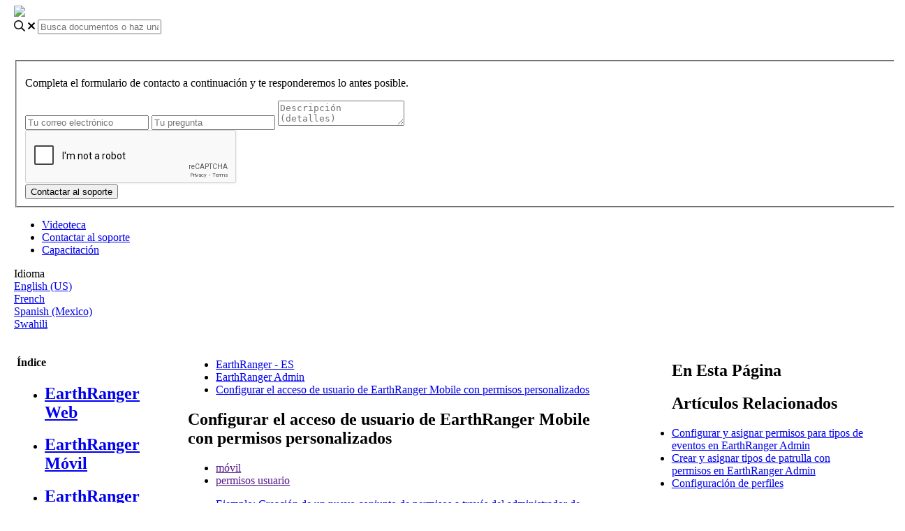

--- FILE ---
content_type: text/html; charset=utf-8
request_url: https://earthranger-support.helpjuice.com/es_MX/earthranger-admin/mobile-user-permissions
body_size: 64816
content:
<!-- Powered by Helpjuice (https://www.helpjuice.com): The Ultimate Knowledge Base Solution -->
<!-- Be Careful: These IDS are different for every language -->





<!-- Categories IDs -->





<!doctype html>
<html class="no-js" lang="es_MX">
  <head>

  <meta name="og:image" content="https://static.helpjuice.com/helpjuice_production/uploads/question/preview_image/14030/2103539/preview-4a235d644d5cc837b695a23ff21a9cd020251021-2-fezcd0.png" />


    <meta http-equiv="X-UA-Compatible" content="IE=edge">
    <meta charset="utf-8">
<script type="text/javascript">window.NREUM||(NREUM={});NREUM.info={"beacon":"bam.nr-data.net","errorBeacon":"bam.nr-data.net","licenseKey":"56aae830c8","applicationID":"15354177","transactionName":"JllXTUtXClVdF00NCwpBVVxdXwNmWgQRA0oOWFZOVV0CXl1KEQ4KEg==","queueTime":1,"applicationTime":190,"agent":""}</script>
<script type="text/javascript">(window.NREUM||(NREUM={})).init={ajax:{deny_list:["bam.nr-data.net"]},feature_flags:["soft_nav"]};(window.NREUM||(NREUM={})).loader_config={licenseKey:"56aae830c8",applicationID:"15354177",browserID:"15354210"};;/*! For license information please see nr-loader-rum-1.308.0.min.js.LICENSE.txt */
(()=>{var e,t,r={163:(e,t,r)=>{"use strict";r.d(t,{j:()=>E});var n=r(384),i=r(1741);var a=r(2555);r(860).K7.genericEvents;const s="experimental.resources",o="register",c=e=>{if(!e||"string"!=typeof e)return!1;try{document.createDocumentFragment().querySelector(e)}catch{return!1}return!0};var d=r(2614),u=r(944),l=r(8122);const f="[data-nr-mask]",g=e=>(0,l.a)(e,(()=>{const e={feature_flags:[],experimental:{allow_registered_children:!1,resources:!1},mask_selector:"*",block_selector:"[data-nr-block]",mask_input_options:{color:!1,date:!1,"datetime-local":!1,email:!1,month:!1,number:!1,range:!1,search:!1,tel:!1,text:!1,time:!1,url:!1,week:!1,textarea:!1,select:!1,password:!0}};return{ajax:{deny_list:void 0,block_internal:!0,enabled:!0,autoStart:!0},api:{get allow_registered_children(){return e.feature_flags.includes(o)||e.experimental.allow_registered_children},set allow_registered_children(t){e.experimental.allow_registered_children=t},duplicate_registered_data:!1},browser_consent_mode:{enabled:!1},distributed_tracing:{enabled:void 0,exclude_newrelic_header:void 0,cors_use_newrelic_header:void 0,cors_use_tracecontext_headers:void 0,allowed_origins:void 0},get feature_flags(){return e.feature_flags},set feature_flags(t){e.feature_flags=t},generic_events:{enabled:!0,autoStart:!0},harvest:{interval:30},jserrors:{enabled:!0,autoStart:!0},logging:{enabled:!0,autoStart:!0},metrics:{enabled:!0,autoStart:!0},obfuscate:void 0,page_action:{enabled:!0},page_view_event:{enabled:!0,autoStart:!0},page_view_timing:{enabled:!0,autoStart:!0},performance:{capture_marks:!1,capture_measures:!1,capture_detail:!0,resources:{get enabled(){return e.feature_flags.includes(s)||e.experimental.resources},set enabled(t){e.experimental.resources=t},asset_types:[],first_party_domains:[],ignore_newrelic:!0}},privacy:{cookies_enabled:!0},proxy:{assets:void 0,beacon:void 0},session:{expiresMs:d.wk,inactiveMs:d.BB},session_replay:{autoStart:!0,enabled:!1,preload:!1,sampling_rate:10,error_sampling_rate:100,collect_fonts:!1,inline_images:!1,fix_stylesheets:!0,mask_all_inputs:!0,get mask_text_selector(){return e.mask_selector},set mask_text_selector(t){c(t)?e.mask_selector="".concat(t,",").concat(f):""===t||null===t?e.mask_selector=f:(0,u.R)(5,t)},get block_class(){return"nr-block"},get ignore_class(){return"nr-ignore"},get mask_text_class(){return"nr-mask"},get block_selector(){return e.block_selector},set block_selector(t){c(t)?e.block_selector+=",".concat(t):""!==t&&(0,u.R)(6,t)},get mask_input_options(){return e.mask_input_options},set mask_input_options(t){t&&"object"==typeof t?e.mask_input_options={...t,password:!0}:(0,u.R)(7,t)}},session_trace:{enabled:!0,autoStart:!0},soft_navigations:{enabled:!0,autoStart:!0},spa:{enabled:!0,autoStart:!0},ssl:void 0,user_actions:{enabled:!0,elementAttributes:["id","className","tagName","type"]}}})());var p=r(6154),m=r(9324);let h=0;const v={buildEnv:m.F3,distMethod:m.Xs,version:m.xv,originTime:p.WN},b={consented:!1},y={appMetadata:{},get consented(){return this.session?.state?.consent||b.consented},set consented(e){b.consented=e},customTransaction:void 0,denyList:void 0,disabled:!1,harvester:void 0,isolatedBacklog:!1,isRecording:!1,loaderType:void 0,maxBytes:3e4,obfuscator:void 0,onerror:void 0,ptid:void 0,releaseIds:{},session:void 0,timeKeeper:void 0,registeredEntities:[],jsAttributesMetadata:{bytes:0},get harvestCount(){return++h}},_=e=>{const t=(0,l.a)(e,y),r=Object.keys(v).reduce((e,t)=>(e[t]={value:v[t],writable:!1,configurable:!0,enumerable:!0},e),{});return Object.defineProperties(t,r)};var w=r(5701);const x=e=>{const t=e.startsWith("http");e+="/",r.p=t?e:"https://"+e};var R=r(7836),k=r(3241);const A={accountID:void 0,trustKey:void 0,agentID:void 0,licenseKey:void 0,applicationID:void 0,xpid:void 0},S=e=>(0,l.a)(e,A),T=new Set;function E(e,t={},r,s){let{init:o,info:c,loader_config:d,runtime:u={},exposed:l=!0}=t;if(!c){const e=(0,n.pV)();o=e.init,c=e.info,d=e.loader_config}e.init=g(o||{}),e.loader_config=S(d||{}),c.jsAttributes??={},p.bv&&(c.jsAttributes.isWorker=!0),e.info=(0,a.D)(c);const f=e.init,m=[c.beacon,c.errorBeacon];T.has(e.agentIdentifier)||(f.proxy.assets&&(x(f.proxy.assets),m.push(f.proxy.assets)),f.proxy.beacon&&m.push(f.proxy.beacon),e.beacons=[...m],function(e){const t=(0,n.pV)();Object.getOwnPropertyNames(i.W.prototype).forEach(r=>{const n=i.W.prototype[r];if("function"!=typeof n||"constructor"===n)return;let a=t[r];e[r]&&!1!==e.exposed&&"micro-agent"!==e.runtime?.loaderType&&(t[r]=(...t)=>{const n=e[r](...t);return a?a(...t):n})})}(e),(0,n.US)("activatedFeatures",w.B)),u.denyList=[...f.ajax.deny_list||[],...f.ajax.block_internal?m:[]],u.ptid=e.agentIdentifier,u.loaderType=r,e.runtime=_(u),T.has(e.agentIdentifier)||(e.ee=R.ee.get(e.agentIdentifier),e.exposed=l,(0,k.W)({agentIdentifier:e.agentIdentifier,drained:!!w.B?.[e.agentIdentifier],type:"lifecycle",name:"initialize",feature:void 0,data:e.config})),T.add(e.agentIdentifier)}},384:(e,t,r)=>{"use strict";r.d(t,{NT:()=>s,US:()=>u,Zm:()=>o,bQ:()=>d,dV:()=>c,pV:()=>l});var n=r(6154),i=r(1863),a=r(1910);const s={beacon:"bam.nr-data.net",errorBeacon:"bam.nr-data.net"};function o(){return n.gm.NREUM||(n.gm.NREUM={}),void 0===n.gm.newrelic&&(n.gm.newrelic=n.gm.NREUM),n.gm.NREUM}function c(){let e=o();return e.o||(e.o={ST:n.gm.setTimeout,SI:n.gm.setImmediate||n.gm.setInterval,CT:n.gm.clearTimeout,XHR:n.gm.XMLHttpRequest,REQ:n.gm.Request,EV:n.gm.Event,PR:n.gm.Promise,MO:n.gm.MutationObserver,FETCH:n.gm.fetch,WS:n.gm.WebSocket},(0,a.i)(...Object.values(e.o))),e}function d(e,t){let r=o();r.initializedAgents??={},t.initializedAt={ms:(0,i.t)(),date:new Date},r.initializedAgents[e]=t}function u(e,t){o()[e]=t}function l(){return function(){let e=o();const t=e.info||{};e.info={beacon:s.beacon,errorBeacon:s.errorBeacon,...t}}(),function(){let e=o();const t=e.init||{};e.init={...t}}(),c(),function(){let e=o();const t=e.loader_config||{};e.loader_config={...t}}(),o()}},782:(e,t,r)=>{"use strict";r.d(t,{T:()=>n});const n=r(860).K7.pageViewTiming},860:(e,t,r)=>{"use strict";r.d(t,{$J:()=>u,K7:()=>c,P3:()=>d,XX:()=>i,Yy:()=>o,df:()=>a,qY:()=>n,v4:()=>s});const n="events",i="jserrors",a="browser/blobs",s="rum",o="browser/logs",c={ajax:"ajax",genericEvents:"generic_events",jserrors:i,logging:"logging",metrics:"metrics",pageAction:"page_action",pageViewEvent:"page_view_event",pageViewTiming:"page_view_timing",sessionReplay:"session_replay",sessionTrace:"session_trace",softNav:"soft_navigations",spa:"spa"},d={[c.pageViewEvent]:1,[c.pageViewTiming]:2,[c.metrics]:3,[c.jserrors]:4,[c.spa]:5,[c.ajax]:6,[c.sessionTrace]:7,[c.softNav]:8,[c.sessionReplay]:9,[c.logging]:10,[c.genericEvents]:11},u={[c.pageViewEvent]:s,[c.pageViewTiming]:n,[c.ajax]:n,[c.spa]:n,[c.softNav]:n,[c.metrics]:i,[c.jserrors]:i,[c.sessionTrace]:a,[c.sessionReplay]:a,[c.logging]:o,[c.genericEvents]:"ins"}},944:(e,t,r)=>{"use strict";r.d(t,{R:()=>i});var n=r(3241);function i(e,t){"function"==typeof console.debug&&(console.debug("New Relic Warning: https://github.com/newrelic/newrelic-browser-agent/blob/main/docs/warning-codes.md#".concat(e),t),(0,n.W)({agentIdentifier:null,drained:null,type:"data",name:"warn",feature:"warn",data:{code:e,secondary:t}}))}},1687:(e,t,r)=>{"use strict";r.d(t,{Ak:()=>d,Ze:()=>f,x3:()=>u});var n=r(3241),i=r(7836),a=r(3606),s=r(860),o=r(2646);const c={};function d(e,t){const r={staged:!1,priority:s.P3[t]||0};l(e),c[e].get(t)||c[e].set(t,r)}function u(e,t){e&&c[e]&&(c[e].get(t)&&c[e].delete(t),p(e,t,!1),c[e].size&&g(e))}function l(e){if(!e)throw new Error("agentIdentifier required");c[e]||(c[e]=new Map)}function f(e="",t="feature",r=!1){if(l(e),!e||!c[e].get(t)||r)return p(e,t);c[e].get(t).staged=!0,g(e)}function g(e){const t=Array.from(c[e]);t.every(([e,t])=>t.staged)&&(t.sort((e,t)=>e[1].priority-t[1].priority),t.forEach(([t])=>{c[e].delete(t),p(e,t)}))}function p(e,t,r=!0){const s=e?i.ee.get(e):i.ee,c=a.i.handlers;if(!s.aborted&&s.backlog&&c){if((0,n.W)({agentIdentifier:e,type:"lifecycle",name:"drain",feature:t}),r){const e=s.backlog[t],r=c[t];if(r){for(let t=0;e&&t<e.length;++t)m(e[t],r);Object.entries(r).forEach(([e,t])=>{Object.values(t||{}).forEach(t=>{t[0]?.on&&t[0]?.context()instanceof o.y&&t[0].on(e,t[1])})})}}s.isolatedBacklog||delete c[t],s.backlog[t]=null,s.emit("drain-"+t,[])}}function m(e,t){var r=e[1];Object.values(t[r]||{}).forEach(t=>{var r=e[0];if(t[0]===r){var n=t[1],i=e[3],a=e[2];n.apply(i,a)}})}},1738:(e,t,r)=>{"use strict";r.d(t,{U:()=>g,Y:()=>f});var n=r(3241),i=r(9908),a=r(1863),s=r(944),o=r(5701),c=r(3969),d=r(8362),u=r(860),l=r(4261);function f(e,t,r,a){const f=a||r;!f||f[e]&&f[e]!==d.d.prototype[e]||(f[e]=function(){(0,i.p)(c.xV,["API/"+e+"/called"],void 0,u.K7.metrics,r.ee),(0,n.W)({agentIdentifier:r.agentIdentifier,drained:!!o.B?.[r.agentIdentifier],type:"data",name:"api",feature:l.Pl+e,data:{}});try{return t.apply(this,arguments)}catch(e){(0,s.R)(23,e)}})}function g(e,t,r,n,s){const o=e.info;null===r?delete o.jsAttributes[t]:o.jsAttributes[t]=r,(s||null===r)&&(0,i.p)(l.Pl+n,[(0,a.t)(),t,r],void 0,"session",e.ee)}},1741:(e,t,r)=>{"use strict";r.d(t,{W:()=>a});var n=r(944),i=r(4261);class a{#e(e,...t){if(this[e]!==a.prototype[e])return this[e](...t);(0,n.R)(35,e)}addPageAction(e,t){return this.#e(i.hG,e,t)}register(e){return this.#e(i.eY,e)}recordCustomEvent(e,t){return this.#e(i.fF,e,t)}setPageViewName(e,t){return this.#e(i.Fw,e,t)}setCustomAttribute(e,t,r){return this.#e(i.cD,e,t,r)}noticeError(e,t){return this.#e(i.o5,e,t)}setUserId(e,t=!1){return this.#e(i.Dl,e,t)}setApplicationVersion(e){return this.#e(i.nb,e)}setErrorHandler(e){return this.#e(i.bt,e)}addRelease(e,t){return this.#e(i.k6,e,t)}log(e,t){return this.#e(i.$9,e,t)}start(){return this.#e(i.d3)}finished(e){return this.#e(i.BL,e)}recordReplay(){return this.#e(i.CH)}pauseReplay(){return this.#e(i.Tb)}addToTrace(e){return this.#e(i.U2,e)}setCurrentRouteName(e){return this.#e(i.PA,e)}interaction(e){return this.#e(i.dT,e)}wrapLogger(e,t,r){return this.#e(i.Wb,e,t,r)}measure(e,t){return this.#e(i.V1,e,t)}consent(e){return this.#e(i.Pv,e)}}},1863:(e,t,r)=>{"use strict";function n(){return Math.floor(performance.now())}r.d(t,{t:()=>n})},1910:(e,t,r)=>{"use strict";r.d(t,{i:()=>a});var n=r(944);const i=new Map;function a(...e){return e.every(e=>{if(i.has(e))return i.get(e);const t="function"==typeof e?e.toString():"",r=t.includes("[native code]"),a=t.includes("nrWrapper");return r||a||(0,n.R)(64,e?.name||t),i.set(e,r),r})}},2555:(e,t,r)=>{"use strict";r.d(t,{D:()=>o,f:()=>s});var n=r(384),i=r(8122);const a={beacon:n.NT.beacon,errorBeacon:n.NT.errorBeacon,licenseKey:void 0,applicationID:void 0,sa:void 0,queueTime:void 0,applicationTime:void 0,ttGuid:void 0,user:void 0,account:void 0,product:void 0,extra:void 0,jsAttributes:{},userAttributes:void 0,atts:void 0,transactionName:void 0,tNamePlain:void 0};function s(e){try{return!!e.licenseKey&&!!e.errorBeacon&&!!e.applicationID}catch(e){return!1}}const o=e=>(0,i.a)(e,a)},2614:(e,t,r)=>{"use strict";r.d(t,{BB:()=>s,H3:()=>n,g:()=>d,iL:()=>c,tS:()=>o,uh:()=>i,wk:()=>a});const n="NRBA",i="SESSION",a=144e5,s=18e5,o={STARTED:"session-started",PAUSE:"session-pause",RESET:"session-reset",RESUME:"session-resume",UPDATE:"session-update"},c={SAME_TAB:"same-tab",CROSS_TAB:"cross-tab"},d={OFF:0,FULL:1,ERROR:2}},2646:(e,t,r)=>{"use strict";r.d(t,{y:()=>n});class n{constructor(e){this.contextId=e}}},2843:(e,t,r)=>{"use strict";r.d(t,{G:()=>a,u:()=>i});var n=r(3878);function i(e,t=!1,r,i){(0,n.DD)("visibilitychange",function(){if(t)return void("hidden"===document.visibilityState&&e());e(document.visibilityState)},r,i)}function a(e,t,r){(0,n.sp)("pagehide",e,t,r)}},3241:(e,t,r)=>{"use strict";r.d(t,{W:()=>a});var n=r(6154);const i="newrelic";function a(e={}){try{n.gm.dispatchEvent(new CustomEvent(i,{detail:e}))}catch(e){}}},3606:(e,t,r)=>{"use strict";r.d(t,{i:()=>a});var n=r(9908);a.on=s;var i=a.handlers={};function a(e,t,r,a){s(a||n.d,i,e,t,r)}function s(e,t,r,i,a){a||(a="feature"),e||(e=n.d);var s=t[a]=t[a]||{};(s[r]=s[r]||[]).push([e,i])}},3878:(e,t,r)=>{"use strict";function n(e,t){return{capture:e,passive:!1,signal:t}}function i(e,t,r=!1,i){window.addEventListener(e,t,n(r,i))}function a(e,t,r=!1,i){document.addEventListener(e,t,n(r,i))}r.d(t,{DD:()=>a,jT:()=>n,sp:()=>i})},3969:(e,t,r)=>{"use strict";r.d(t,{TZ:()=>n,XG:()=>o,rs:()=>i,xV:()=>s,z_:()=>a});const n=r(860).K7.metrics,i="sm",a="cm",s="storeSupportabilityMetrics",o="storeEventMetrics"},4234:(e,t,r)=>{"use strict";r.d(t,{W:()=>a});var n=r(7836),i=r(1687);class a{constructor(e,t){this.agentIdentifier=e,this.ee=n.ee.get(e),this.featureName=t,this.blocked=!1}deregisterDrain(){(0,i.x3)(this.agentIdentifier,this.featureName)}}},4261:(e,t,r)=>{"use strict";r.d(t,{$9:()=>d,BL:()=>o,CH:()=>g,Dl:()=>_,Fw:()=>y,PA:()=>h,Pl:()=>n,Pv:()=>k,Tb:()=>l,U2:()=>a,V1:()=>R,Wb:()=>x,bt:()=>b,cD:()=>v,d3:()=>w,dT:()=>c,eY:()=>p,fF:()=>f,hG:()=>i,k6:()=>s,nb:()=>m,o5:()=>u});const n="api-",i="addPageAction",a="addToTrace",s="addRelease",o="finished",c="interaction",d="log",u="noticeError",l="pauseReplay",f="recordCustomEvent",g="recordReplay",p="register",m="setApplicationVersion",h="setCurrentRouteName",v="setCustomAttribute",b="setErrorHandler",y="setPageViewName",_="setUserId",w="start",x="wrapLogger",R="measure",k="consent"},5289:(e,t,r)=>{"use strict";r.d(t,{GG:()=>s,Qr:()=>c,sB:()=>o});var n=r(3878),i=r(6389);function a(){return"undefined"==typeof document||"complete"===document.readyState}function s(e,t){if(a())return e();const r=(0,i.J)(e),s=setInterval(()=>{a()&&(clearInterval(s),r())},500);(0,n.sp)("load",r,t)}function o(e){if(a())return e();(0,n.DD)("DOMContentLoaded",e)}function c(e){if(a())return e();(0,n.sp)("popstate",e)}},5607:(e,t,r)=>{"use strict";r.d(t,{W:()=>n});const n=(0,r(9566).bz)()},5701:(e,t,r)=>{"use strict";r.d(t,{B:()=>a,t:()=>s});var n=r(3241);const i=new Set,a={};function s(e,t){const r=t.agentIdentifier;a[r]??={},e&&"object"==typeof e&&(i.has(r)||(t.ee.emit("rumresp",[e]),a[r]=e,i.add(r),(0,n.W)({agentIdentifier:r,loaded:!0,drained:!0,type:"lifecycle",name:"load",feature:void 0,data:e})))}},6154:(e,t,r)=>{"use strict";r.d(t,{OF:()=>c,RI:()=>i,WN:()=>u,bv:()=>a,eN:()=>l,gm:()=>s,mw:()=>o,sb:()=>d});var n=r(1863);const i="undefined"!=typeof window&&!!window.document,a="undefined"!=typeof WorkerGlobalScope&&("undefined"!=typeof self&&self instanceof WorkerGlobalScope&&self.navigator instanceof WorkerNavigator||"undefined"!=typeof globalThis&&globalThis instanceof WorkerGlobalScope&&globalThis.navigator instanceof WorkerNavigator),s=i?window:"undefined"!=typeof WorkerGlobalScope&&("undefined"!=typeof self&&self instanceof WorkerGlobalScope&&self||"undefined"!=typeof globalThis&&globalThis instanceof WorkerGlobalScope&&globalThis),o=Boolean("hidden"===s?.document?.visibilityState),c=/iPad|iPhone|iPod/.test(s.navigator?.userAgent),d=c&&"undefined"==typeof SharedWorker,u=((()=>{const e=s.navigator?.userAgent?.match(/Firefox[/\s](\d+\.\d+)/);Array.isArray(e)&&e.length>=2&&e[1]})(),Date.now()-(0,n.t)()),l=()=>"undefined"!=typeof PerformanceNavigationTiming&&s?.performance?.getEntriesByType("navigation")?.[0]?.responseStart},6389:(e,t,r)=>{"use strict";function n(e,t=500,r={}){const n=r?.leading||!1;let i;return(...r)=>{n&&void 0===i&&(e.apply(this,r),i=setTimeout(()=>{i=clearTimeout(i)},t)),n||(clearTimeout(i),i=setTimeout(()=>{e.apply(this,r)},t))}}function i(e){let t=!1;return(...r)=>{t||(t=!0,e.apply(this,r))}}r.d(t,{J:()=>i,s:()=>n})},6630:(e,t,r)=>{"use strict";r.d(t,{T:()=>n});const n=r(860).K7.pageViewEvent},7699:(e,t,r)=>{"use strict";r.d(t,{It:()=>a,KC:()=>o,No:()=>i,qh:()=>s});var n=r(860);const i=16e3,a=1e6,s="SESSION_ERROR",o={[n.K7.logging]:!0,[n.K7.genericEvents]:!1,[n.K7.jserrors]:!1,[n.K7.ajax]:!1}},7836:(e,t,r)=>{"use strict";r.d(t,{P:()=>o,ee:()=>c});var n=r(384),i=r(8990),a=r(2646),s=r(5607);const o="nr@context:".concat(s.W),c=function e(t,r){var n={},s={},u={},l=!1;try{l=16===r.length&&d.initializedAgents?.[r]?.runtime.isolatedBacklog}catch(e){}var f={on:p,addEventListener:p,removeEventListener:function(e,t){var r=n[e];if(!r)return;for(var i=0;i<r.length;i++)r[i]===t&&r.splice(i,1)},emit:function(e,r,n,i,a){!1!==a&&(a=!0);if(c.aborted&&!i)return;t&&a&&t.emit(e,r,n);var o=g(n);m(e).forEach(e=>{e.apply(o,r)});var d=v()[s[e]];d&&d.push([f,e,r,o]);return o},get:h,listeners:m,context:g,buffer:function(e,t){const r=v();if(t=t||"feature",f.aborted)return;Object.entries(e||{}).forEach(([e,n])=>{s[n]=t,t in r||(r[t]=[])})},abort:function(){f._aborted=!0,Object.keys(f.backlog).forEach(e=>{delete f.backlog[e]})},isBuffering:function(e){return!!v()[s[e]]},debugId:r,backlog:l?{}:t&&"object"==typeof t.backlog?t.backlog:{},isolatedBacklog:l};return Object.defineProperty(f,"aborted",{get:()=>{let e=f._aborted||!1;return e||(t&&(e=t.aborted),e)}}),f;function g(e){return e&&e instanceof a.y?e:e?(0,i.I)(e,o,()=>new a.y(o)):new a.y(o)}function p(e,t){n[e]=m(e).concat(t)}function m(e){return n[e]||[]}function h(t){return u[t]=u[t]||e(f,t)}function v(){return f.backlog}}(void 0,"globalEE"),d=(0,n.Zm)();d.ee||(d.ee=c)},8122:(e,t,r)=>{"use strict";r.d(t,{a:()=>i});var n=r(944);function i(e,t){try{if(!e||"object"!=typeof e)return(0,n.R)(3);if(!t||"object"!=typeof t)return(0,n.R)(4);const r=Object.create(Object.getPrototypeOf(t),Object.getOwnPropertyDescriptors(t)),a=0===Object.keys(r).length?e:r;for(let s in a)if(void 0!==e[s])try{if(null===e[s]){r[s]=null;continue}Array.isArray(e[s])&&Array.isArray(t[s])?r[s]=Array.from(new Set([...e[s],...t[s]])):"object"==typeof e[s]&&"object"==typeof t[s]?r[s]=i(e[s],t[s]):r[s]=e[s]}catch(e){r[s]||(0,n.R)(1,e)}return r}catch(e){(0,n.R)(2,e)}}},8362:(e,t,r)=>{"use strict";r.d(t,{d:()=>a});var n=r(9566),i=r(1741);class a extends i.W{agentIdentifier=(0,n.LA)(16)}},8374:(e,t,r)=>{r.nc=(()=>{try{return document?.currentScript?.nonce}catch(e){}return""})()},8990:(e,t,r)=>{"use strict";r.d(t,{I:()=>i});var n=Object.prototype.hasOwnProperty;function i(e,t,r){if(n.call(e,t))return e[t];var i=r();if(Object.defineProperty&&Object.keys)try{return Object.defineProperty(e,t,{value:i,writable:!0,enumerable:!1}),i}catch(e){}return e[t]=i,i}},9324:(e,t,r)=>{"use strict";r.d(t,{F3:()=>i,Xs:()=>a,xv:()=>n});const n="1.308.0",i="PROD",a="CDN"},9566:(e,t,r)=>{"use strict";r.d(t,{LA:()=>o,bz:()=>s});var n=r(6154);const i="xxxxxxxx-xxxx-4xxx-yxxx-xxxxxxxxxxxx";function a(e,t){return e?15&e[t]:16*Math.random()|0}function s(){const e=n.gm?.crypto||n.gm?.msCrypto;let t,r=0;return e&&e.getRandomValues&&(t=e.getRandomValues(new Uint8Array(30))),i.split("").map(e=>"x"===e?a(t,r++).toString(16):"y"===e?(3&a()|8).toString(16):e).join("")}function o(e){const t=n.gm?.crypto||n.gm?.msCrypto;let r,i=0;t&&t.getRandomValues&&(r=t.getRandomValues(new Uint8Array(e)));const s=[];for(var o=0;o<e;o++)s.push(a(r,i++).toString(16));return s.join("")}},9908:(e,t,r)=>{"use strict";r.d(t,{d:()=>n,p:()=>i});var n=r(7836).ee.get("handle");function i(e,t,r,i,a){a?(a.buffer([e],i),a.emit(e,t,r)):(n.buffer([e],i),n.emit(e,t,r))}}},n={};function i(e){var t=n[e];if(void 0!==t)return t.exports;var a=n[e]={exports:{}};return r[e](a,a.exports,i),a.exports}i.m=r,i.d=(e,t)=>{for(var r in t)i.o(t,r)&&!i.o(e,r)&&Object.defineProperty(e,r,{enumerable:!0,get:t[r]})},i.f={},i.e=e=>Promise.all(Object.keys(i.f).reduce((t,r)=>(i.f[r](e,t),t),[])),i.u=e=>"nr-rum-1.308.0.min.js",i.o=(e,t)=>Object.prototype.hasOwnProperty.call(e,t),e={},t="NRBA-1.308.0.PROD:",i.l=(r,n,a,s)=>{if(e[r])e[r].push(n);else{var o,c;if(void 0!==a)for(var d=document.getElementsByTagName("script"),u=0;u<d.length;u++){var l=d[u];if(l.getAttribute("src")==r||l.getAttribute("data-webpack")==t+a){o=l;break}}if(!o){c=!0;var f={296:"sha512-+MIMDsOcckGXa1EdWHqFNv7P+JUkd5kQwCBr3KE6uCvnsBNUrdSt4a/3/L4j4TxtnaMNjHpza2/erNQbpacJQA=="};(o=document.createElement("script")).charset="utf-8",i.nc&&o.setAttribute("nonce",i.nc),o.setAttribute("data-webpack",t+a),o.src=r,0!==o.src.indexOf(window.location.origin+"/")&&(o.crossOrigin="anonymous"),f[s]&&(o.integrity=f[s])}e[r]=[n];var g=(t,n)=>{o.onerror=o.onload=null,clearTimeout(p);var i=e[r];if(delete e[r],o.parentNode&&o.parentNode.removeChild(o),i&&i.forEach(e=>e(n)),t)return t(n)},p=setTimeout(g.bind(null,void 0,{type:"timeout",target:o}),12e4);o.onerror=g.bind(null,o.onerror),o.onload=g.bind(null,o.onload),c&&document.head.appendChild(o)}},i.r=e=>{"undefined"!=typeof Symbol&&Symbol.toStringTag&&Object.defineProperty(e,Symbol.toStringTag,{value:"Module"}),Object.defineProperty(e,"__esModule",{value:!0})},i.p="https://js-agent.newrelic.com/",(()=>{var e={374:0,840:0};i.f.j=(t,r)=>{var n=i.o(e,t)?e[t]:void 0;if(0!==n)if(n)r.push(n[2]);else{var a=new Promise((r,i)=>n=e[t]=[r,i]);r.push(n[2]=a);var s=i.p+i.u(t),o=new Error;i.l(s,r=>{if(i.o(e,t)&&(0!==(n=e[t])&&(e[t]=void 0),n)){var a=r&&("load"===r.type?"missing":r.type),s=r&&r.target&&r.target.src;o.message="Loading chunk "+t+" failed: ("+a+": "+s+")",o.name="ChunkLoadError",o.type=a,o.request=s,n[1](o)}},"chunk-"+t,t)}};var t=(t,r)=>{var n,a,[s,o,c]=r,d=0;if(s.some(t=>0!==e[t])){for(n in o)i.o(o,n)&&(i.m[n]=o[n]);if(c)c(i)}for(t&&t(r);d<s.length;d++)a=s[d],i.o(e,a)&&e[a]&&e[a][0](),e[a]=0},r=self["webpackChunk:NRBA-1.308.0.PROD"]=self["webpackChunk:NRBA-1.308.0.PROD"]||[];r.forEach(t.bind(null,0)),r.push=t.bind(null,r.push.bind(r))})(),(()=>{"use strict";i(8374);var e=i(8362),t=i(860);const r=Object.values(t.K7);var n=i(163);var a=i(9908),s=i(1863),o=i(4261),c=i(1738);var d=i(1687),u=i(4234),l=i(5289),f=i(6154),g=i(944),p=i(384);const m=e=>f.RI&&!0===e?.privacy.cookies_enabled;function h(e){return!!(0,p.dV)().o.MO&&m(e)&&!0===e?.session_trace.enabled}var v=i(6389),b=i(7699);class y extends u.W{constructor(e,t){super(e.agentIdentifier,t),this.agentRef=e,this.abortHandler=void 0,this.featAggregate=void 0,this.loadedSuccessfully=void 0,this.onAggregateImported=new Promise(e=>{this.loadedSuccessfully=e}),this.deferred=Promise.resolve(),!1===e.init[this.featureName].autoStart?this.deferred=new Promise((t,r)=>{this.ee.on("manual-start-all",(0,v.J)(()=>{(0,d.Ak)(e.agentIdentifier,this.featureName),t()}))}):(0,d.Ak)(e.agentIdentifier,t)}importAggregator(e,t,r={}){if(this.featAggregate)return;const n=async()=>{let n;await this.deferred;try{if(m(e.init)){const{setupAgentSession:t}=await i.e(296).then(i.bind(i,3305));n=t(e)}}catch(e){(0,g.R)(20,e),this.ee.emit("internal-error",[e]),(0,a.p)(b.qh,[e],void 0,this.featureName,this.ee)}try{if(!this.#t(this.featureName,n,e.init))return(0,d.Ze)(this.agentIdentifier,this.featureName),void this.loadedSuccessfully(!1);const{Aggregate:i}=await t();this.featAggregate=new i(e,r),e.runtime.harvester.initializedAggregates.push(this.featAggregate),this.loadedSuccessfully(!0)}catch(e){(0,g.R)(34,e),this.abortHandler?.(),(0,d.Ze)(this.agentIdentifier,this.featureName,!0),this.loadedSuccessfully(!1),this.ee&&this.ee.abort()}};f.RI?(0,l.GG)(()=>n(),!0):n()}#t(e,r,n){if(this.blocked)return!1;switch(e){case t.K7.sessionReplay:return h(n)&&!!r;case t.K7.sessionTrace:return!!r;default:return!0}}}var _=i(6630),w=i(2614),x=i(3241);class R extends y{static featureName=_.T;constructor(e){var t;super(e,_.T),this.setupInspectionEvents(e.agentIdentifier),t=e,(0,c.Y)(o.Fw,function(e,r){"string"==typeof e&&("/"!==e.charAt(0)&&(e="/"+e),t.runtime.customTransaction=(r||"http://custom.transaction")+e,(0,a.p)(o.Pl+o.Fw,[(0,s.t)()],void 0,void 0,t.ee))},t),this.importAggregator(e,()=>i.e(296).then(i.bind(i,3943)))}setupInspectionEvents(e){const t=(t,r)=>{t&&(0,x.W)({agentIdentifier:e,timeStamp:t.timeStamp,loaded:"complete"===t.target.readyState,type:"window",name:r,data:t.target.location+""})};(0,l.sB)(e=>{t(e,"DOMContentLoaded")}),(0,l.GG)(e=>{t(e,"load")}),(0,l.Qr)(e=>{t(e,"navigate")}),this.ee.on(w.tS.UPDATE,(t,r)=>{(0,x.W)({agentIdentifier:e,type:"lifecycle",name:"session",data:r})})}}class k extends e.d{constructor(e){var t;(super(),f.gm)?(this.features={},(0,p.bQ)(this.agentIdentifier,this),this.desiredFeatures=new Set(e.features||[]),this.desiredFeatures.add(R),(0,n.j)(this,e,e.loaderType||"agent"),t=this,(0,c.Y)(o.cD,function(e,r,n=!1){if("string"==typeof e){if(["string","number","boolean"].includes(typeof r)||null===r)return(0,c.U)(t,e,r,o.cD,n);(0,g.R)(40,typeof r)}else(0,g.R)(39,typeof e)},t),function(e){(0,c.Y)(o.Dl,function(t,r=!1){if("string"!=typeof t&&null!==t)return void(0,g.R)(41,typeof t);const n=e.info.jsAttributes["enduser.id"];r&&null!=n&&n!==t?(0,a.p)(o.Pl+"setUserIdAndResetSession",[t],void 0,"session",e.ee):(0,c.U)(e,"enduser.id",t,o.Dl,!0)},e)}(this),function(e){(0,c.Y)(o.nb,function(t){if("string"==typeof t||null===t)return(0,c.U)(e,"application.version",t,o.nb,!1);(0,g.R)(42,typeof t)},e)}(this),function(e){(0,c.Y)(o.d3,function(){e.ee.emit("manual-start-all")},e)}(this),function(e){(0,c.Y)(o.Pv,function(t=!0){if("boolean"==typeof t){if((0,a.p)(o.Pl+o.Pv,[t],void 0,"session",e.ee),e.runtime.consented=t,t){const t=e.features.page_view_event;t.onAggregateImported.then(e=>{const r=t.featAggregate;e&&!r.sentRum&&r.sendRum()})}}else(0,g.R)(65,typeof t)},e)}(this),this.run()):(0,g.R)(21)}get config(){return{info:this.info,init:this.init,loader_config:this.loader_config,runtime:this.runtime}}get api(){return this}run(){try{const e=function(e){const t={};return r.forEach(r=>{t[r]=!!e[r]?.enabled}),t}(this.init),n=[...this.desiredFeatures];n.sort((e,r)=>t.P3[e.featureName]-t.P3[r.featureName]),n.forEach(r=>{if(!e[r.featureName]&&r.featureName!==t.K7.pageViewEvent)return;if(r.featureName===t.K7.spa)return void(0,g.R)(67);const n=function(e){switch(e){case t.K7.ajax:return[t.K7.jserrors];case t.K7.sessionTrace:return[t.K7.ajax,t.K7.pageViewEvent];case t.K7.sessionReplay:return[t.K7.sessionTrace];case t.K7.pageViewTiming:return[t.K7.pageViewEvent];default:return[]}}(r.featureName).filter(e=>!(e in this.features));n.length>0&&(0,g.R)(36,{targetFeature:r.featureName,missingDependencies:n}),this.features[r.featureName]=new r(this)})}catch(e){(0,g.R)(22,e);for(const e in this.features)this.features[e].abortHandler?.();const t=(0,p.Zm)();delete t.initializedAgents[this.agentIdentifier]?.features,delete this.sharedAggregator;return t.ee.get(this.agentIdentifier).abort(),!1}}}var A=i(2843),S=i(782);class T extends y{static featureName=S.T;constructor(e){super(e,S.T),f.RI&&((0,A.u)(()=>(0,a.p)("docHidden",[(0,s.t)()],void 0,S.T,this.ee),!0),(0,A.G)(()=>(0,a.p)("winPagehide",[(0,s.t)()],void 0,S.T,this.ee)),this.importAggregator(e,()=>i.e(296).then(i.bind(i,2117))))}}var E=i(3969);class I extends y{static featureName=E.TZ;constructor(e){super(e,E.TZ),f.RI&&document.addEventListener("securitypolicyviolation",e=>{(0,a.p)(E.xV,["Generic/CSPViolation/Detected"],void 0,this.featureName,this.ee)}),this.importAggregator(e,()=>i.e(296).then(i.bind(i,9623)))}}new k({features:[R,T,I],loaderType:"lite"})})()})();</script>
    <!--[if IE]> <meta http-equiv="X-UA-Compatible" content="IE=edge"> <![endif]-->
    <meta name="viewport" content="width=device-width,initial-scale=1.0,user-scalable=no">

    
      <link rel="shortcut icon" type="image/*" href="https://static.helpjuice.com/helpjuice_production/uploads/upload/image/14030/direct/1752745903642/FavEarthRangerGreen32x32-EarthRanger-logo-icon.png">
    


    
      <title>
        Configurar el acceso de usuario de EarthRanger Mobile con permisos personalizados
        -
        EarthRanger Support
      </title>
    

    
      <meta name="description" content="Para maximizar la funcionalidad de EarthRanger Mobile, configure permisos de usuario específicos en EarthRanger para que los usuarios y perfiles puedan usa">

      <!-- Facebook Open Graph data -->
      <meta property="og:title" content="Configurar el acceso de usuario de EarthRanger Mobile con permisos personalizados">
      <meta property="og:type" content="website">
      <meta property="og:url" content="https://support.earthranger.com/earthranger-admin/mobile-user-permissions">
      <meta property="og:image" content="">
      <meta property="og:description" content="Para maximizar la funcionalidad de EarthRanger Mobile, configure permisos de usuario específicos en EarthRanger para que los usuarios y perfiles puedan usa">
      <meta property="og:site_name" content="EarthRanger Support">

      <!-- Twitter Card data -->
      <meta name="twitter:card" content="summary_large_image">
      <meta name="twitter:title" content="Configurar el acceso de usuario de EarthRanger Mobile con permisos personalizados">
      <meta name="twitter:description" content="Para maximizar la funcionalidad de EarthRanger Mobile, configure permisos de usuario específicos en EarthRanger para que los usuarios y perfiles puedan usa">
      <meta name="twitter:image:src" content="">

    

    
      <link
        rel="stylesheet"
        href="https://cdnjs.cloudflare.com/ajax/libs/viewerjs/1.10.5/viewer.min.css"
        integrity="sha512-3NbO5DhK9LuM6wu+IZvV5AYXxqSmj/lfLLmHMV9t18ij+MfmhhxeYEunHllEu+TFJ4tJM5D0DhazM2EGGGvNmQ=="
        crossorigin="anonymous"
        referrerpolicy="no-referrer"
      >
    

    <link
      rel="stylesheet"
      href="https://cdnjs.cloudflare.com/ajax/libs/bootstrap/5.2.3/css/bootstrap-grid.min.css"
      integrity="sha512-JQksK36WdRekVrvdxNyV3B0Q1huqbTkIQNbz1dlcFVgNynEMRl0F8OSqOGdVppLUDIvsOejhr/W5L3G/b3J+8w=="
      crossorigin="anonymous"
      referrerpolicy="no-referrer"
    >
    <link href="https://s3.amazonaws.com/assets.helpjuice.com/fontawesome/css/all.min.css" rel="stylesheet">
    <link rel="stylesheet" href="https://helpjuice-static.s3.amazonaws.com/assets.helpjuice.com/country-flags/flags.min.css">
    <link
      rel="stylesheet"
      href="https://cdnjs.cloudflare.com/ajax/libs/highlight.js/9.18.3/styles/foundation.min.css"
      integrity="sha512-6wXxZrYQz15y9/7Een4KL2jaVIgDue52ESMiNNa5nk2OGBp0e4JhsFiyNXdMI4Oe269AaoqkA3wGI9kL4gBRKQ=="
      crossorigin="anonymous"
    >
    <link rel="stylesheet" href="/feedbacks.css">
    <script src="/feedbacks.js" defer></script>
    <link rel="stylesheet" href="/knowledgebase.css">
    <script src="/knowledgebase.js" defer></script>
    <link href="https://static.helpjuice.com/helpjuice_production/uploads/account/14030/main_css_14030-2c4bce375659a97071caf65857374ed71a17344456a6aedd30f73058b38b2240.css" media="all" rel="stylesheet" />

    <script src="https://code.jquery.com/jquery-3.3.1.min.js" integrity="sha256-FgpCb/KJQlLNfOu91ta32o/NMZxltwRo8QtmkMRdAu8=" crossorigin="anonymous"></script>
    

    <script>
      var enabledAISearch = false;
    </script>
  <meta name="question-id" content="2103539"><meta name="category-id" content="456738"><meta name="flow-id" content=""><meta name="recaptcha-site-key" content="6LcpGLYjAAAAAJtaowP1_pw6R12eDC592EcvHBJa"><meta name="require-contact-captcha" content="true"><meta name="current-language" content="es_MX"><meta name="knowledge-base-url" content="https://support.earthranger.com/?kb_language=es_MX"><meta name="current-user-id" content=""><meta name="ignore-users-analytics" content="false"><meta name="reading-timeout" content="10000"><meta name="account-subdirectory-prefix" content=""><meta name="current-account-id" content="14030"><meta name="account-subdomain" content="earthranger-support"><meta name="helpjuice-knowledge-base-url" content="https://earthranger-support.helpjuice.com/"><meta name="swifty-voice-call-enabled" content="true"><meta name="voice-connector-enabled" content="true"></head>

  <body
    class="galaxy-theme 
    question_page
    
    "
    root-id="629999"
  > 

    <!-- START_COMPONENT_ADMIN_NAVBAR -->
    
    <!-- END_COMPONENT_ADMIN_NAVBAR -->

    <!-- START_COMPONENT_HEADER -->
    
      <header class="custom-header" data-helpjuice-component="Main Header">
        <div class="container-fluid">
          <div class="custom-header__navbar">
            <div class="custom-header__brand">
              <a href="/es_MX/earthranger" class="custom-header__brand-logo"><img src="https://static.helpjuice.com/helpjuice_production/uploads/category/image/14030/629999/down-net_http20250709-2-5e443z20250709-2-oxf721.png"></img></a>
            </div>

            <div class="custom-header__search">
              <div class="search-form" autocomplete="off">
                <i class="far fa-search"></i>
                <i class="far fa-times"></i>
                <!-- Search for documents or ask a question -->
                <input id="search" type="text" placeholder="Busca documentos o haz una pregunta" autocomplete="off">
                <select id="category-select" class="d-none">
                  <option value="629999 " selected></option>
                </select>
                <div id="search_results">
                  <div>
                    <div class="page_title">
                      <div>
                        <h1></h1>
                      </div>
                    </div>
                    <div id="results">
                      <div class="grid grid_is_centered page_is_list">
                        <div class="grid_item page_content">
                          <ul class="list search-results"></ul>
                        </div>
                      </div>
                    </div>
                    <div class="hidden" id="no-results">
                      <div class="no-results-wrap js_equalise_is_landing">
                        <!-- if no results found => show contact form -->
                        <div class="contact_form">
                          <form accept-charset="UTF-8" action="/questions" class="form floating-labels" id="new_question" method="post">
                            <fieldset>
                              <p>Completa el formulario de contacto a continuación y te responderemos lo antes posible.</p>
                              <!-- Don't modify or delete this below -->
                              
                              <input type="hidden" value="14030" name="question[account_id]" id="question_account_id">
                              <input placeholder="Tu correo electrónico" class="field email" type="email" name="question[email]" id="question_email" required>
                              <input placeholder="Tu pregunta" type="text" class="field message" name="question[name]" id="question_name" required>
                              <textarea placeholder="Descripción (detalles)" class="field message" type="text" name="question[description]" id="question_description"></textarea>
                              <script src="https://www.google.com/recaptcha/api.js" async defer></script>
<div class="g-recaptcha " data-sitekey="6LcpGLYjAAAAAJtaowP1_pw6R12eDC592EcvHBJa"></div>
          <noscript>
            <div>
              <div style="width: 302px; height: 422px; position: relative;">
                <div style="width: 302px; height: 422px; position: absolute;">
                  <iframe
                    src="https://www.google.com/recaptcha/api/fallback?k=6LcpGLYjAAAAAJtaowP1_pw6R12eDC592EcvHBJa"
                    frameborder="0" scrolling="no"
                    style="width: 302px; height:422px; border-style: none;">
                    title="ReCAPTCHA"
                  </iframe>
                </div>
              </div>
              <div style="width: 300px; height: 60px; border-style: none;
                bottom: 12px; left: 25px; margin: 0px; padding: 0px; right: 25px;
                background: #f9f9f9; border: 1px solid #c1c1c1; border-radius: 3px;">
                <textarea id="g-recaptcha-response" name="g-recaptcha-response"
                  class="g-recaptcha-response"
                  style="width: 250px; height: 40px; border: 1px solid #c1c1c1;
                  margin: 10px 25px; padding: 0px; resize: none;" value="">
                </textarea>
              </div>
            </div>
          </noscript>

                              <div><input type="submit" id="question_submit" name="commit" value="Contactar al soporte" class="button outline"></div>
                            </fieldset>
                          </form>
                        </div>
                      </div>
                    </div>
                  </div>
                </div>
              </div>
            </div>

            <div class="custom-header__links">
              
                <ul class="custom-header__links-list" data-helpjuice-element="EarthRanger Header Links" data-helpjuice-attributes="link_list,font-size">
                  <!-- Different for every language -->
                  <li><a href="/video-library-folder">Videoteca</a></li>
                  <li><a href="/contact-us">Contactar al soporte</a></li>
                  <li><a href="/training-registration">Capacitación</a></li>
                </ul>
              

              
                <div class="hj-language-switcher" data-helpjuice-element="Language Switcher" data-helpjuice-attributes="visibility">
                  <div class="current-language">
                    <i class="far fa-language d-lg-none"></i>
                    <!-- Language -->
                    <span class="language-name d-none d-lg-block">Idioma</span>
                  </div>
                  
                    <div class="languages">
                      
                        
                          <div>
                            <a href="/en_US/mobile-user-permissions" class="">
                              <span class="language-name">English (US)</span>
                            </a>
                          </div>
                        
                      
                        
                          <div>
                            <a href="/fr_FR/mobile-user-permissions" class="">
                              <span class="language-name">French</span>
                            </a>
                          </div>
                        
                      
                        
                          <div>
                            <a href="/es_MX/mobile-user-permissions" class="current">
                              <span class="language-name">Spanish (Mexico)</span>
                            </a>
                          </div>
                        
                      
                        
                          <div>
                            <a href="/swa/mobile-user-permissions" class="">
                              <span class="language-name">Swahili</span>
                            </a>
                          </div>
                        
                      
                    </div>
                  
                </div>
              
            </div>
          </div>
          
        </div>
      </header>
    
    <!-- END_COMPONENT_HEADER -->

    <main id="main-content">
      






<!-- Gundi -->














<div class="content-grid">
  <div class="row g-3">
    
      <!-- START_COMPONENT_ARTICLE_SIDEBAR (except in Gundi API Doc) -->
      <div
        class="col-12 col-lg-3 col-xl-2 d-none d-lg-block   side-navigation "
        data-helpjuice-component="Category Sidebar"
        data-helpjuice-element="Container"
        data-helpjuice-attributes="background"
        
        
      >
        <div class="side-navigation__wrapper p-3">
          <!-- Index -->
          <h4 class="new-articles__title section__title ">Índice</h4>
          <nav class="side-nav">
            <ul id="sidemap" data-level="2">
              
                
                  <li class="category " data-id="414080">
                    <h2 class="root_category">
                      <a href="/es_MX/earthranger-web">EarthRanger Web</a>
                    </h2>
                    <ul class="subtopics"></ul>
                  </li>
                
              
                
                  <li class="category " data-id="396081">
                    <h2 class="root_category">
                      <a href="/es_MX/earthranger-mobile">EarthRanger Móvil </a>
                    </h2>
                    <ul class="subtopics"></ul>
                  </li>
                
              
                
                  <li class="category " data-id="456738">
                    <h2 class="root_category">
                      <a href="/es_MX/earthranger-admin">EarthRanger Admin</a>
                    </h2>
                    <ul class="subtopics"></ul>
                  </li>
                
              
                
                  <li class="category " data-id="503574">
                    <h2 class="root_category">
                      <a href="/es_MX/faq">FAQ </a>
                    </h2>
                    <ul class="subtopics"></ul>
                  </li>
                
              
                
                  <li class="category " data-id="503580">
                    <h2 class="root_category">
                      <a href="/es_MX/tableau">Tableau</a>
                    </h2>
                    <ul class="subtopics"></ul>
                  </li>
                
              
                
              
                
                  <li class="category " data-id="645163">
                    <h2 class="root_category">
                      <a href="/es_MX/getting-started">Para comenzar</a>
                    </h2>
                    <ul class="subtopics"></ul>
                  </li>
                
              
                
                  <li class="category " data-id="645164">
                    <h2 class="root_category">
                      <a href="/es_MX/release-notes-all">Notas de la versión</a>
                    </h2>
                    <ul class="subtopics"></ul>
                  </li>
                
              
                
                  <li class="category " data-id="429781">
                    <h2 class="root_category">
                      <a href="/es_MX/ByFeature">Por Funcionalidad</a>
                    </h2>
                    <ul class="subtopics"></ul>
                  </li>
                
              
                
                  <li class="category " data-id="503611">
                    <h2 class="root_category">
                      <a href="/es_MX/featured-articles">Artículos destacados </a>
                    </h2>
                    <ul class="subtopics"></ul>
                  </li>
                
              
                
                  <li class="category " data-id="920860">
                    <h2 class="root_category">
                      <a href="/es_MX/video-library-folder">Libreria de Videos</a>
                    </h2>
                    <ul class="subtopics"></ul>
                  </li>
                
              
                
                  <li class="category " data-id="1081262">
                    <h2 class="root_category">
                      <a href="/es_MX/guia-de-autoimplementacion">Guia de Autoimplementación</a>
                    </h2>
                    <ul class="subtopics"></ul>
                  </li>
                
              
            </ul>
          </nav>
        </div>
      </div>
      <!-- END_COMPONENT_ARTICLE_SIDEBAR -->
    

    <div class="col-12 col-lg-9  col-xl-10 ">
      <article class="content-are row">
        <div class="content-area__left col-12  col-xl-8 ">
          <div class="main-content px-3 px-lg-5 py-4">
            <!-- START_COMPONENT_ARTICLE_HEADER -->
            <div class="main-content__header" data-helpjuice-component="Article Header">
              <ul class="breadcrumbs">
                
                  <li class="breadcrumbs__item">
                    <a href="/es_MX/earthranger">EarthRanger - ES</a>
                  </li>
                
                  <li class="breadcrumbs__item">
                    <a href="/es_MX/earthranger-admin">EarthRanger Admin</a>
                  </li>
                
                <li class="breadcrumbs__item">
                  <a href="/es_MX/earthranger-admin/mobile-user-permissions">Configurar el acceso de usuario de EarthRanger Mobile con permisos personalizados</a>
                </li>
              </ul>

              <h1 class="main-content__header-title" data-helpjuice-element="Title" data-helpjuice-attributes="font_size,color">Configurar el acceso de usuario de EarthRanger Mobile con permisos personalizados</h1>

              
                <!-- EarthRanger ONLY: Show curated and AI tags -->
                <ul class="tags" data-helpjuice-element="Keywords" data-helpjuice-attributes="visibility" data-helpjuice-related-elements="Keyword item">
                  
                    <li>
                      <a href="" data-helpjuice-element="Keyword item" data-helpjuice-attributes="font_size,color,background,border_color">móvil</a>
                    </li>
                  
                    <li>
                      <a href="" data-helpjuice-element="Keyword item" data-helpjuice-attributes="font_size,color,background,border_color">permisos usuario</a>
                    </li>
                  
                </ul>
              
            </div>
            <!-- END_COMPONENT_ARTICLE_HEADER -->

            <!-- START_COMPONENT_ARTICLE_CONTENT -->
            <div class="main-content__body" data-helpjuice-component="Article Content">
              <div class="article">
                <div class="fr-view" data-controller="glossary" data-glossary-url-value="/glossary_terms.json">
                  
                    <ul class="toc-list">
                      
                        <li>
                          <a href="#ejemplo-creacin-de-un-nuevo-conjunto-de-permisos-a-travs-del-administrador-de-earthranger-0" data-tag-name="H3">Ejemplo: Creación de un nuevo conjunto de permisos a través del administrador de EarthRanger</a>
                        </li>
                      
                        <li>
                          <a href="#patrullas-permisos-requeridos-1" data-tag-name="H3">Patrullas - Permisos requeridos</a>
                        </li>
                      
                        <li>
                          <a href="#eventos-permisos-requeridos-2" data-tag-name="H3">Eventos - Permisos requeridos</a>
                        </li>
                      
                    </ul>
                  

                  <div class="helpjuice-article-body-content helpjuice-editor-content"><p>Para maximizar la funcionalidad de EarthRanger Mobile, configure permisos de usuario específicos en EarthRanger para que los usuarios y perfiles puedan usar eficazmente las funciones de patrullaje, informes y seguimiento. A continuación, se detallan los permisos y conjuntos de permisos necesarios para utilizar estas funciones.</p><p> </p><div class="helpjuice-callout warning">
<div class="helpjuice-callout-body"><p>Nota: El siguiente proceso implica editar los permisos de usuario o los conjuntos de permisos en la administración de EarthRanger. Si no tiene acceso o no se siente cómodo realizando estos cambios, póngase en <a target="_blank" rel="noopener noreferrer" href="https://earthranger-support.helpjuice.com/contact-us">contacto con el soporte de EarthRanger</a> para obtener ayuda. <a target="_blank" rel="noopener noreferrer" href="https://earthranger-support.helpjuice.com/es_MX/permissions-and-permission-sets">Consulte más información sobre los conjuntos de permisos</a></p></div>
<div class="helpjuice-callout-delete"> </div>
</div><p> </p><h3 id="example-creating-a-new-permission-set-via-earthranger-admin-0" data-toc="true">Ejemplo: Creación de un nuevo conjunto de permisos a través del administrador de EarthRanger</h3><p>Este ejemplo muestra cómo crear un nuevo conjunto de permisos (Permisos de patrullaje - Móvil) que, al aplicarse a un usuario, le permitirá crear, editar y ver patrullajes en EarthRanger Mobile.</p><p>Para administrar los permisos de usuario y los conjuntos de permisos en su instancia de EarthRanger, inicie sesión en la interfaz de administración de EarthRanger.</p><ol>
<li>Seleccione User Accounts &gt; Permissions Sets en la parte inferior de la página de configuración de administrador.</li>
<li>Haga clic en el botón AÑADIR CONJUNTO DE PERMISOS + en la esquina superior derecha.</li>
<li>Introduzca un nombre para el conjunto de permisos (en este ejemplo: "Permisos de patrulla - Móvil").</li>
<li>En la sección Permisos, añada los siguientes permisos buscándolos en la barra de búsqueda sobre Permisos disponibles y haciendo doble clic en ellos para moverlos a Permisos seleccionados a la derecha:<ol>
<li>Actividad | Tipo de patrulla | Ver tipo de patrulla</li>
<li>Actividad | Patrulla | Añadir patrulla</li>
<li>Actividad | Patrulla | Cambiar patrulla</li>
<li>Actividad | Patrulla | Ver patrulla</li>
</ol>
</li>
<li>Para permitir que los usuarios trabajen con la función de patrullas en EarthRanger Mobile, en Otorgar permisos a &gt; Usuarios, seleccione el/los usuario(s) al/los que se aplicará este conjunto de permisos.<br>Nota: Esto también se puede hacer más tarde desde User Accounts &gt; Users, seleccionando un usuario individual y luego asignando un conjunto de permisos previamente creado para otorgarle esos permisos. </li>
<li>Haga clic en el botón Save en la parte inferior de la página para finalizar.</li>
</ol><p> </p><h3 id="patrols-required-permissions-1" data-toc="true">Patrullas - Permisos requeridos</h3><p>EarthRanger Mobile permite a los usuarios iniciar y finalizar una patrulla según los tipos de patrulla de su sitio. Para ver los tipos de patrulla, los usuarios deben tener los siguientes permisos mínimos:</p><ul><li><strong>Puede ver el tipo de patrulla</strong></li></ul><p>En EarthRanger Admin, puedes controlar los permisos de cada usuario. Los conjuntos de permisos preconfigurados están disponibles en User Accounts &gt; Permissions Sets.</p><p>Para utilizar patrullas, el usuario designado debe tener los siguientes permisos:</p><ul>
<li>
<strong>Añadir patrulla: </strong>Permite a los usuarios iniciar una patrulla. </li>
<li>
<strong>Cambiar patrulla: </strong>Permite a los usuarios actualizar una patrulla, como finalizarla.</li>
</ul><p> </p><h3 id="events-required-permissions-2" data-toc="true">Eventos - Permisos requeridos</h3><p>EarthRanger Mobile permite a los usuarios crear eventos con archivos adjuntos, notas e imágenes.</p><p>Al crear una categoría de evento en EarthRanger Admin, la plataforma genera automáticamente grupos de permisos para esa categoría con los siguientes permisos:</p><ul>
<li>Puede crear eventos de [CATEGORY_NAME]</li>
<li>Puede eliminar eventos de [CATEGORY_NAME]</li>
<li>Puede leer eventos de [CATEGORY_NAME]</li>
<li>Puede actualizar eventos de [CATEGORY_NAME]</li>
</ul><p>EarthRanger Mobile requiere el permiso "Crear" para que los usuarios puedan agregar eventos relacionados con la categoría de evento seleccionada. Asegúrese de que los usuarios de EarthRanger Mobile estén incluidos en este conjunto de permisos.</p><p> </p><p>Obtenga más información sobre la configuración de permisos de informes aquí: <a target="_blank" rel="noopener noreferrer" href="https://earthranger-support.helpjuice.com/es_MX/report-types-permissions">Configurar y asignar permisos para tipos de eventos en EarthRanger Admin</a> </p><p> </p></div>
                </div>

                <br>
                <br>

                <!-- START_COMPONENT_ARTICLE_PAGE_PAGINATION -->
                <div class="pagination-container" data-helpjuice-component="Pagination" data-helpjuice-element="Container" data-helpjuice-attributes="background,visibility">
                  
                    

                    
                      
                    
                      
                    
                      
                    
                      
                        <!-- We've found the current article. Now, decide which article is next. -->
                        
                          
                          <!-- If it's not the last one, just get the next item in the sequence. -->
                        
                        <!-- Automatic Up Next Based on Folder Order but needs work for next folders -->
                        <!--
                          <div class="next-step-footer">
                              <span data-helpjuice-element="Up Next text" data-helpjuice-attributes="text,font_size,color">
                                  Up Next:
                              </span>
                                  <a
                                  href="/es_MX/earthranger-admin/earthranger-api"
                                  class="link-button"
                                  data-helpjuice-element="Next Article Link"
                                  data-helpjuice-attributes="text,font_size,color">
                                  Datos de EarthRanger utilizando la API.
                              </a>
                          </div>
                        -->
                      
                    
                      
                    
                      
                    
                      
                    
                      
                    
                      
                    
                      
                    
                      
                    
                      
                    
                      
                    
                      
                    
                      
                    
                      
                    
                      
                    
                      
                    
                      
                    
                      
                    
                      
                    
                      
                    
                      
                    
                      
                    
                      
                    
                      
                    
                      
                    
                      
                    
                      
                    
                      
                    
                      
                    
                      
                    
                      
                    
                      
                    
                      
                    
                      
                    
                      
                    
                      
                    
                      
                    
                      
                    
                      
                    
                  
                </div>
                <!-- END_COMPONENT_ARTICLE_PAGE_PAGINATION -->
              </div>
              <!-- END_COMPONENT_ARTICLE_FEEDBACK -->

              
            </div>
            <!-- END_COMPONENT_ARTICLE_CONTENT -->
          </div>
        </div>

        <div class="content-area__right col-12  col-xl-4  bg-cream ">
          <div class="px-3 px-lg-4 py-4 d-none d-xl-block">
            <!-- START_COMPONENT_RELATED_ARTICLE -->
            <div
              id="toc-container"
              
            >
              <h2
                class="related-articles__title"
                data-helpjuice-element="Title"
                data-helpjuice-attributes="text,font_size,color"
              >
                En Esta Página
              </h2>
              <ul id="toc-list" class="toc-list"></ul>
            </div>
              <div
                class="related-articles"
                data-helpjuice-component="Related Articles"
                data-helpjuice-element="Container"
                data-helpjuice-attributes="visibility"
              >
                <h2
                  class="related-articles__title"
                  data-helpjuice-element="Title"
                  data-helpjuice-attributes="text,font_size,color"
                >
                  Artículos Relacionados
                </h2>
                <ul class="related-articles__items d-flex flex-column gap-2" style="padding-left: 0px;">
                  
                    <li>
                      <a
                        href="/es_MX/earthranger-admin/report-types-permissions"
                        data-helpjuice-element="Article Link"
                        data-helpjuice-attributes="font_size,color"
                      >Configurar y asignar permisos para tipos de eventos en EarthRanger Admin</a>
                    </li>
                  
                    <li>
                      <a
                        href="/es_MX/earthranger-admin/patrol-types-permissions"
                        data-helpjuice-element="Article Link"
                        data-helpjuice-attributes="font_size,color"
                      >Crear y asignar tipos de patrulla con permisos en EarthRanger Admin</a>
                    </li>
                  
                    <li>
                      <a
                        href="/es_MX/earthranger-admin/profiles-setup"
                        data-helpjuice-element="Article Link"
                        data-helpjuice-attributes="font_size,color"
                      >Configuración de perfiles</a>
                    </li>
                  
                </ul>
              </div>
            

            
              <div class="back-to-category-block pt-4 mt-4 border-top">
                <h2 class="related-articles__title" style="font-size: 1.1rem; margin-bottom: 0.5rem;">Regresar a la sección</h2>
                <a href="/es_MX/earthranger-admin" class="back-to-category-link">
                  ← Volver a <strong>EarthRanger Admin</strong>
                </a>
              </div>
            
            <!-- END_COMPONENT_RELATED_ARTICLES -->
          </div>
        </div>
      </article>
    </div>
  </div>
</div>

<!-- Override HelpJuice's styles which can't be overriden through the CSS file -->
<style>
  #answer .helpjuice-editor-content .helpjuice-accordion .helpjuice-accordion-title,
  .answer .helpjuice-editor-content .helpjuice-accordion .helpjuice-accordion-title,
  .article-content .helpjuice-editor-content .helpjuice-accordion .helpjuice-accordion-title,
  .article-item .body .helpjuice-editor-content .helpjuice-accordion .helpjuice-accordion-title,
  .article-item .helpjuice-editor-content .helpjuice-accordion .helpjuice-accordion-title,
  .fr-view .helpjuice-editor-content .helpjuice-accordion .helpjuice-accordion-title,
  article .helpjuice-editor-content .helpjuice-accordion .helpjuice-accordion-title {
    font-size: 18px !important;
    font-weight: normal !important;
    color: #495057 !important;
  }

  #answer .helpjuice-editor-content .helpjuice-accordion .helpjuice-accordion-body,
  .answer .helpjuice-editor-content .helpjuice-accordion .helpjuice-accordion-body,
  .article-content .helpjuice-editor-content .helpjuice-accordion .helpjuice-accordion-body,
  .article-item .body .helpjuice-editor-content .helpjuice-accordion .helpjuice-accordion-body,
  .article-item .helpjuice-editor-content .helpjuice-accordion .helpjuice-accordion-body,
  .fr-view .helpjuice-editor-content .helpjuice-accordion .helpjuice-accordion-body,
  article .helpjuice-editor-content .helpjuice-accordion .helpjuice-accordion-body {
    padding: 0px 20px 0px 20px;
  }

  #answer .helpjuice-editor-content code,
  .answer .helpjuice-editor-content code,
  .article-content .helpjuice-editor-content code,
  .article-item .body .helpjuice-editor-content code,
  .article-item .helpjuice-editor-content code,
  .fr-view .helpjuice-editor-content code,
  article .helpjuice-editor-content code {
    font-size: 15px !important;
    border: 1px solid #41cb8c !important;
    background: none !important;
    font-family: monospace;
    background: #41cb8c !important;
    padding: 0.2rem 0.4rem !important;
    border-radius: 4px !important;
  }

  #answer .helpjuice-editor-content pre,
  .answer .helpjuice-editor-content pre,
  .article-content .helpjuice-editor-content pre,
  .article-item .body .helpjuice-editor-content pre,
  .article-item .helpjuice-editor-content pre,
  .fr-view .helpjuice-editor-content pre,
  article .helpjuice-editor-content pre {
    font-size: 14px !important;
    border: 1px solid #41cb8c !important;
    padding: 1rem;
    background: #2d2d2d !important;
    color: #ccc !important;
    border-radius: 6px;
    overflow-x: auto;
  }

  #answer .helpjuice-editor-content pre code,
  .answer .helpjuice-editor-content pre code,
  .article-content .helpjuice-editor-content pre code,
  .article-item .body .helpjuice-editor-content pre code,
  .article-item .helpjuice-editor-content pre code,
  .fr-view .helpjuice-editor-content pre code,
  article .helpjuice-editor-content pre code {
    font-size: 14px !important;
    border: none !important;
    font-family: monospace;
    color: #fff !important;
  }
</style>
    </main>

    <script defer type="text/javascript" src="//cdnjs.cloudflare.com/ajax/libs/jquery.selection/1.0.1/jquery.selection.min.js"></script>
    <script defer src="https://cdnjs.cloudflare.com/ajax/libs/blueimp-md5/2.10.0/js/md5.min.js"></script>

    
      <script
        src="https://cdnjs.cloudflare.com/ajax/libs/viewerjs/1.10.5/viewer.min.js"
        integrity="sha512-i5q29evO2Z4FHGCO+d5VLrwgre/l+vaud5qsVqQbPXvHmD9obORDrPIGFpP2+ep+HY+z41kAmVFRHqQAjSROmA=="
        crossorigin="anonymous"
        referrerpolicy="no-referrer"
      ></script>
    

    <!-- To show URLs in iframe -->
    <script src="https://static.helpjuice.com/assets/template-ac5762484172e351a5f18410317060e84937bca7ebf92c7f499fc688f7706db6.js"></script>
    <script defer src="/assets/easyxdm/easyxdm.min.js"></script>
    <script defer src="/assets/questions_widget.js"></script>

    <!-- Helpjuice JavaScript files -->
    <script src="https://static.helpjuice.com/assets/knowledge/responsivemenu-86a17116950142b41426c04b0f042c7bcdf0519b7f4e7a9fe1e9d67b48f9b46b.js"></script>
    <script src="https://static.helpjuice.com/assets/jquery.typewatch-14c782b50fde070c995ed3582b19df3e16cd2bf989f259f7b82121913d6b7210.js"></script>
    <script src="https://static.helpjuice.com/assets/knowledge/questions-5f7c86b585e58e01f6b6cb825fcb20b7c719be6b7aaa7b9f1f27cc29c5ae68c2.js"></script>
    <script src="https://static.helpjuice.com/assets/knowledge/contactform-393ba587d203d199f34f03466f29c99af7d0cc9eb653a05c60d4977502eb9e89.js"></script>
    <script src="https://static.helpjuice.com/assets/knowledge/follow_unfollow-0de54e775b4e5390a7dc74bfe49c89805ed38cd21e1907e00ac897803e04e987.js"></script>
    <script src="https://static.helpjuice.com/assets/knowledge/decision_trees-ab5fc72b8dc6f02b58a0ab4bd3cd074a7d879215719c6505d1dd45df0bc112e6.js"></script>
    <script src="/theme.js"></script>
    <script src="https://static.helpjuice.com/helpjuice_production/uploads/account/14030/main_js_14030-932c66c06aff577b83060b2390b22b6e874eb094909a0854a00b84a4472421d7.js"></script>
    <!-- End of Helpjuice JavaScript files -->

    <script>
      // IDs are used to get categories and articles from API to populate the sidemap
      var categoryId = false,
          questionId = false;
      categoryId = 456738;
      questionId = 2103539;

      // Load the items in the sidebar
      var openTopics = [];
      
          
              openTopics.push(629999);
          
              openTopics.push(456738);
          
          loadCategory(629999);
      

      
          addSubcategoryButton(630000);
      
          addSubcategoryButton(629999);
      
          addSubcategoryButton(1065411);
      
    </script>
  <script src="https://static.helpjuice.com/assets/helpjuice-251a8e6285deaaa907a544c1c733033a8b824623c59dadcdb8bc6f725e0bfee9.js"></script><script src="https://static.helpjuice.com/assets/knowledge/glossary-46fe931d51673faa23464c4f518fc7632816d8c5cb231f1a738a566c231cc8c4.js"></script></body>
</html>

--- FILE ---
content_type: text/html; charset=utf-8
request_url: https://www.google.com/recaptcha/api2/anchor?ar=1&k=6LcpGLYjAAAAAJtaowP1_pw6R12eDC592EcvHBJa&co=aHR0cHM6Ly9lYXJ0aHJhbmdlci1zdXBwb3J0LmhlbHBqdWljZS5jb206NDQz&hl=en&v=N67nZn4AqZkNcbeMu4prBgzg&size=normal&anchor-ms=20000&execute-ms=30000&cb=uujkbzq6ff2h
body_size: 49784
content:
<!DOCTYPE HTML><html dir="ltr" lang="en"><head><meta http-equiv="Content-Type" content="text/html; charset=UTF-8">
<meta http-equiv="X-UA-Compatible" content="IE=edge">
<title>reCAPTCHA</title>
<style type="text/css">
/* cyrillic-ext */
@font-face {
  font-family: 'Roboto';
  font-style: normal;
  font-weight: 400;
  font-stretch: 100%;
  src: url(//fonts.gstatic.com/s/roboto/v48/KFO7CnqEu92Fr1ME7kSn66aGLdTylUAMa3GUBHMdazTgWw.woff2) format('woff2');
  unicode-range: U+0460-052F, U+1C80-1C8A, U+20B4, U+2DE0-2DFF, U+A640-A69F, U+FE2E-FE2F;
}
/* cyrillic */
@font-face {
  font-family: 'Roboto';
  font-style: normal;
  font-weight: 400;
  font-stretch: 100%;
  src: url(//fonts.gstatic.com/s/roboto/v48/KFO7CnqEu92Fr1ME7kSn66aGLdTylUAMa3iUBHMdazTgWw.woff2) format('woff2');
  unicode-range: U+0301, U+0400-045F, U+0490-0491, U+04B0-04B1, U+2116;
}
/* greek-ext */
@font-face {
  font-family: 'Roboto';
  font-style: normal;
  font-weight: 400;
  font-stretch: 100%;
  src: url(//fonts.gstatic.com/s/roboto/v48/KFO7CnqEu92Fr1ME7kSn66aGLdTylUAMa3CUBHMdazTgWw.woff2) format('woff2');
  unicode-range: U+1F00-1FFF;
}
/* greek */
@font-face {
  font-family: 'Roboto';
  font-style: normal;
  font-weight: 400;
  font-stretch: 100%;
  src: url(//fonts.gstatic.com/s/roboto/v48/KFO7CnqEu92Fr1ME7kSn66aGLdTylUAMa3-UBHMdazTgWw.woff2) format('woff2');
  unicode-range: U+0370-0377, U+037A-037F, U+0384-038A, U+038C, U+038E-03A1, U+03A3-03FF;
}
/* math */
@font-face {
  font-family: 'Roboto';
  font-style: normal;
  font-weight: 400;
  font-stretch: 100%;
  src: url(//fonts.gstatic.com/s/roboto/v48/KFO7CnqEu92Fr1ME7kSn66aGLdTylUAMawCUBHMdazTgWw.woff2) format('woff2');
  unicode-range: U+0302-0303, U+0305, U+0307-0308, U+0310, U+0312, U+0315, U+031A, U+0326-0327, U+032C, U+032F-0330, U+0332-0333, U+0338, U+033A, U+0346, U+034D, U+0391-03A1, U+03A3-03A9, U+03B1-03C9, U+03D1, U+03D5-03D6, U+03F0-03F1, U+03F4-03F5, U+2016-2017, U+2034-2038, U+203C, U+2040, U+2043, U+2047, U+2050, U+2057, U+205F, U+2070-2071, U+2074-208E, U+2090-209C, U+20D0-20DC, U+20E1, U+20E5-20EF, U+2100-2112, U+2114-2115, U+2117-2121, U+2123-214F, U+2190, U+2192, U+2194-21AE, U+21B0-21E5, U+21F1-21F2, U+21F4-2211, U+2213-2214, U+2216-22FF, U+2308-230B, U+2310, U+2319, U+231C-2321, U+2336-237A, U+237C, U+2395, U+239B-23B7, U+23D0, U+23DC-23E1, U+2474-2475, U+25AF, U+25B3, U+25B7, U+25BD, U+25C1, U+25CA, U+25CC, U+25FB, U+266D-266F, U+27C0-27FF, U+2900-2AFF, U+2B0E-2B11, U+2B30-2B4C, U+2BFE, U+3030, U+FF5B, U+FF5D, U+1D400-1D7FF, U+1EE00-1EEFF;
}
/* symbols */
@font-face {
  font-family: 'Roboto';
  font-style: normal;
  font-weight: 400;
  font-stretch: 100%;
  src: url(//fonts.gstatic.com/s/roboto/v48/KFO7CnqEu92Fr1ME7kSn66aGLdTylUAMaxKUBHMdazTgWw.woff2) format('woff2');
  unicode-range: U+0001-000C, U+000E-001F, U+007F-009F, U+20DD-20E0, U+20E2-20E4, U+2150-218F, U+2190, U+2192, U+2194-2199, U+21AF, U+21E6-21F0, U+21F3, U+2218-2219, U+2299, U+22C4-22C6, U+2300-243F, U+2440-244A, U+2460-24FF, U+25A0-27BF, U+2800-28FF, U+2921-2922, U+2981, U+29BF, U+29EB, U+2B00-2BFF, U+4DC0-4DFF, U+FFF9-FFFB, U+10140-1018E, U+10190-1019C, U+101A0, U+101D0-101FD, U+102E0-102FB, U+10E60-10E7E, U+1D2C0-1D2D3, U+1D2E0-1D37F, U+1F000-1F0FF, U+1F100-1F1AD, U+1F1E6-1F1FF, U+1F30D-1F30F, U+1F315, U+1F31C, U+1F31E, U+1F320-1F32C, U+1F336, U+1F378, U+1F37D, U+1F382, U+1F393-1F39F, U+1F3A7-1F3A8, U+1F3AC-1F3AF, U+1F3C2, U+1F3C4-1F3C6, U+1F3CA-1F3CE, U+1F3D4-1F3E0, U+1F3ED, U+1F3F1-1F3F3, U+1F3F5-1F3F7, U+1F408, U+1F415, U+1F41F, U+1F426, U+1F43F, U+1F441-1F442, U+1F444, U+1F446-1F449, U+1F44C-1F44E, U+1F453, U+1F46A, U+1F47D, U+1F4A3, U+1F4B0, U+1F4B3, U+1F4B9, U+1F4BB, U+1F4BF, U+1F4C8-1F4CB, U+1F4D6, U+1F4DA, U+1F4DF, U+1F4E3-1F4E6, U+1F4EA-1F4ED, U+1F4F7, U+1F4F9-1F4FB, U+1F4FD-1F4FE, U+1F503, U+1F507-1F50B, U+1F50D, U+1F512-1F513, U+1F53E-1F54A, U+1F54F-1F5FA, U+1F610, U+1F650-1F67F, U+1F687, U+1F68D, U+1F691, U+1F694, U+1F698, U+1F6AD, U+1F6B2, U+1F6B9-1F6BA, U+1F6BC, U+1F6C6-1F6CF, U+1F6D3-1F6D7, U+1F6E0-1F6EA, U+1F6F0-1F6F3, U+1F6F7-1F6FC, U+1F700-1F7FF, U+1F800-1F80B, U+1F810-1F847, U+1F850-1F859, U+1F860-1F887, U+1F890-1F8AD, U+1F8B0-1F8BB, U+1F8C0-1F8C1, U+1F900-1F90B, U+1F93B, U+1F946, U+1F984, U+1F996, U+1F9E9, U+1FA00-1FA6F, U+1FA70-1FA7C, U+1FA80-1FA89, U+1FA8F-1FAC6, U+1FACE-1FADC, U+1FADF-1FAE9, U+1FAF0-1FAF8, U+1FB00-1FBFF;
}
/* vietnamese */
@font-face {
  font-family: 'Roboto';
  font-style: normal;
  font-weight: 400;
  font-stretch: 100%;
  src: url(//fonts.gstatic.com/s/roboto/v48/KFO7CnqEu92Fr1ME7kSn66aGLdTylUAMa3OUBHMdazTgWw.woff2) format('woff2');
  unicode-range: U+0102-0103, U+0110-0111, U+0128-0129, U+0168-0169, U+01A0-01A1, U+01AF-01B0, U+0300-0301, U+0303-0304, U+0308-0309, U+0323, U+0329, U+1EA0-1EF9, U+20AB;
}
/* latin-ext */
@font-face {
  font-family: 'Roboto';
  font-style: normal;
  font-weight: 400;
  font-stretch: 100%;
  src: url(//fonts.gstatic.com/s/roboto/v48/KFO7CnqEu92Fr1ME7kSn66aGLdTylUAMa3KUBHMdazTgWw.woff2) format('woff2');
  unicode-range: U+0100-02BA, U+02BD-02C5, U+02C7-02CC, U+02CE-02D7, U+02DD-02FF, U+0304, U+0308, U+0329, U+1D00-1DBF, U+1E00-1E9F, U+1EF2-1EFF, U+2020, U+20A0-20AB, U+20AD-20C0, U+2113, U+2C60-2C7F, U+A720-A7FF;
}
/* latin */
@font-face {
  font-family: 'Roboto';
  font-style: normal;
  font-weight: 400;
  font-stretch: 100%;
  src: url(//fonts.gstatic.com/s/roboto/v48/KFO7CnqEu92Fr1ME7kSn66aGLdTylUAMa3yUBHMdazQ.woff2) format('woff2');
  unicode-range: U+0000-00FF, U+0131, U+0152-0153, U+02BB-02BC, U+02C6, U+02DA, U+02DC, U+0304, U+0308, U+0329, U+2000-206F, U+20AC, U+2122, U+2191, U+2193, U+2212, U+2215, U+FEFF, U+FFFD;
}
/* cyrillic-ext */
@font-face {
  font-family: 'Roboto';
  font-style: normal;
  font-weight: 500;
  font-stretch: 100%;
  src: url(//fonts.gstatic.com/s/roboto/v48/KFO7CnqEu92Fr1ME7kSn66aGLdTylUAMa3GUBHMdazTgWw.woff2) format('woff2');
  unicode-range: U+0460-052F, U+1C80-1C8A, U+20B4, U+2DE0-2DFF, U+A640-A69F, U+FE2E-FE2F;
}
/* cyrillic */
@font-face {
  font-family: 'Roboto';
  font-style: normal;
  font-weight: 500;
  font-stretch: 100%;
  src: url(//fonts.gstatic.com/s/roboto/v48/KFO7CnqEu92Fr1ME7kSn66aGLdTylUAMa3iUBHMdazTgWw.woff2) format('woff2');
  unicode-range: U+0301, U+0400-045F, U+0490-0491, U+04B0-04B1, U+2116;
}
/* greek-ext */
@font-face {
  font-family: 'Roboto';
  font-style: normal;
  font-weight: 500;
  font-stretch: 100%;
  src: url(//fonts.gstatic.com/s/roboto/v48/KFO7CnqEu92Fr1ME7kSn66aGLdTylUAMa3CUBHMdazTgWw.woff2) format('woff2');
  unicode-range: U+1F00-1FFF;
}
/* greek */
@font-face {
  font-family: 'Roboto';
  font-style: normal;
  font-weight: 500;
  font-stretch: 100%;
  src: url(//fonts.gstatic.com/s/roboto/v48/KFO7CnqEu92Fr1ME7kSn66aGLdTylUAMa3-UBHMdazTgWw.woff2) format('woff2');
  unicode-range: U+0370-0377, U+037A-037F, U+0384-038A, U+038C, U+038E-03A1, U+03A3-03FF;
}
/* math */
@font-face {
  font-family: 'Roboto';
  font-style: normal;
  font-weight: 500;
  font-stretch: 100%;
  src: url(//fonts.gstatic.com/s/roboto/v48/KFO7CnqEu92Fr1ME7kSn66aGLdTylUAMawCUBHMdazTgWw.woff2) format('woff2');
  unicode-range: U+0302-0303, U+0305, U+0307-0308, U+0310, U+0312, U+0315, U+031A, U+0326-0327, U+032C, U+032F-0330, U+0332-0333, U+0338, U+033A, U+0346, U+034D, U+0391-03A1, U+03A3-03A9, U+03B1-03C9, U+03D1, U+03D5-03D6, U+03F0-03F1, U+03F4-03F5, U+2016-2017, U+2034-2038, U+203C, U+2040, U+2043, U+2047, U+2050, U+2057, U+205F, U+2070-2071, U+2074-208E, U+2090-209C, U+20D0-20DC, U+20E1, U+20E5-20EF, U+2100-2112, U+2114-2115, U+2117-2121, U+2123-214F, U+2190, U+2192, U+2194-21AE, U+21B0-21E5, U+21F1-21F2, U+21F4-2211, U+2213-2214, U+2216-22FF, U+2308-230B, U+2310, U+2319, U+231C-2321, U+2336-237A, U+237C, U+2395, U+239B-23B7, U+23D0, U+23DC-23E1, U+2474-2475, U+25AF, U+25B3, U+25B7, U+25BD, U+25C1, U+25CA, U+25CC, U+25FB, U+266D-266F, U+27C0-27FF, U+2900-2AFF, U+2B0E-2B11, U+2B30-2B4C, U+2BFE, U+3030, U+FF5B, U+FF5D, U+1D400-1D7FF, U+1EE00-1EEFF;
}
/* symbols */
@font-face {
  font-family: 'Roboto';
  font-style: normal;
  font-weight: 500;
  font-stretch: 100%;
  src: url(//fonts.gstatic.com/s/roboto/v48/KFO7CnqEu92Fr1ME7kSn66aGLdTylUAMaxKUBHMdazTgWw.woff2) format('woff2');
  unicode-range: U+0001-000C, U+000E-001F, U+007F-009F, U+20DD-20E0, U+20E2-20E4, U+2150-218F, U+2190, U+2192, U+2194-2199, U+21AF, U+21E6-21F0, U+21F3, U+2218-2219, U+2299, U+22C4-22C6, U+2300-243F, U+2440-244A, U+2460-24FF, U+25A0-27BF, U+2800-28FF, U+2921-2922, U+2981, U+29BF, U+29EB, U+2B00-2BFF, U+4DC0-4DFF, U+FFF9-FFFB, U+10140-1018E, U+10190-1019C, U+101A0, U+101D0-101FD, U+102E0-102FB, U+10E60-10E7E, U+1D2C0-1D2D3, U+1D2E0-1D37F, U+1F000-1F0FF, U+1F100-1F1AD, U+1F1E6-1F1FF, U+1F30D-1F30F, U+1F315, U+1F31C, U+1F31E, U+1F320-1F32C, U+1F336, U+1F378, U+1F37D, U+1F382, U+1F393-1F39F, U+1F3A7-1F3A8, U+1F3AC-1F3AF, U+1F3C2, U+1F3C4-1F3C6, U+1F3CA-1F3CE, U+1F3D4-1F3E0, U+1F3ED, U+1F3F1-1F3F3, U+1F3F5-1F3F7, U+1F408, U+1F415, U+1F41F, U+1F426, U+1F43F, U+1F441-1F442, U+1F444, U+1F446-1F449, U+1F44C-1F44E, U+1F453, U+1F46A, U+1F47D, U+1F4A3, U+1F4B0, U+1F4B3, U+1F4B9, U+1F4BB, U+1F4BF, U+1F4C8-1F4CB, U+1F4D6, U+1F4DA, U+1F4DF, U+1F4E3-1F4E6, U+1F4EA-1F4ED, U+1F4F7, U+1F4F9-1F4FB, U+1F4FD-1F4FE, U+1F503, U+1F507-1F50B, U+1F50D, U+1F512-1F513, U+1F53E-1F54A, U+1F54F-1F5FA, U+1F610, U+1F650-1F67F, U+1F687, U+1F68D, U+1F691, U+1F694, U+1F698, U+1F6AD, U+1F6B2, U+1F6B9-1F6BA, U+1F6BC, U+1F6C6-1F6CF, U+1F6D3-1F6D7, U+1F6E0-1F6EA, U+1F6F0-1F6F3, U+1F6F7-1F6FC, U+1F700-1F7FF, U+1F800-1F80B, U+1F810-1F847, U+1F850-1F859, U+1F860-1F887, U+1F890-1F8AD, U+1F8B0-1F8BB, U+1F8C0-1F8C1, U+1F900-1F90B, U+1F93B, U+1F946, U+1F984, U+1F996, U+1F9E9, U+1FA00-1FA6F, U+1FA70-1FA7C, U+1FA80-1FA89, U+1FA8F-1FAC6, U+1FACE-1FADC, U+1FADF-1FAE9, U+1FAF0-1FAF8, U+1FB00-1FBFF;
}
/* vietnamese */
@font-face {
  font-family: 'Roboto';
  font-style: normal;
  font-weight: 500;
  font-stretch: 100%;
  src: url(//fonts.gstatic.com/s/roboto/v48/KFO7CnqEu92Fr1ME7kSn66aGLdTylUAMa3OUBHMdazTgWw.woff2) format('woff2');
  unicode-range: U+0102-0103, U+0110-0111, U+0128-0129, U+0168-0169, U+01A0-01A1, U+01AF-01B0, U+0300-0301, U+0303-0304, U+0308-0309, U+0323, U+0329, U+1EA0-1EF9, U+20AB;
}
/* latin-ext */
@font-face {
  font-family: 'Roboto';
  font-style: normal;
  font-weight: 500;
  font-stretch: 100%;
  src: url(//fonts.gstatic.com/s/roboto/v48/KFO7CnqEu92Fr1ME7kSn66aGLdTylUAMa3KUBHMdazTgWw.woff2) format('woff2');
  unicode-range: U+0100-02BA, U+02BD-02C5, U+02C7-02CC, U+02CE-02D7, U+02DD-02FF, U+0304, U+0308, U+0329, U+1D00-1DBF, U+1E00-1E9F, U+1EF2-1EFF, U+2020, U+20A0-20AB, U+20AD-20C0, U+2113, U+2C60-2C7F, U+A720-A7FF;
}
/* latin */
@font-face {
  font-family: 'Roboto';
  font-style: normal;
  font-weight: 500;
  font-stretch: 100%;
  src: url(//fonts.gstatic.com/s/roboto/v48/KFO7CnqEu92Fr1ME7kSn66aGLdTylUAMa3yUBHMdazQ.woff2) format('woff2');
  unicode-range: U+0000-00FF, U+0131, U+0152-0153, U+02BB-02BC, U+02C6, U+02DA, U+02DC, U+0304, U+0308, U+0329, U+2000-206F, U+20AC, U+2122, U+2191, U+2193, U+2212, U+2215, U+FEFF, U+FFFD;
}
/* cyrillic-ext */
@font-face {
  font-family: 'Roboto';
  font-style: normal;
  font-weight: 900;
  font-stretch: 100%;
  src: url(//fonts.gstatic.com/s/roboto/v48/KFO7CnqEu92Fr1ME7kSn66aGLdTylUAMa3GUBHMdazTgWw.woff2) format('woff2');
  unicode-range: U+0460-052F, U+1C80-1C8A, U+20B4, U+2DE0-2DFF, U+A640-A69F, U+FE2E-FE2F;
}
/* cyrillic */
@font-face {
  font-family: 'Roboto';
  font-style: normal;
  font-weight: 900;
  font-stretch: 100%;
  src: url(//fonts.gstatic.com/s/roboto/v48/KFO7CnqEu92Fr1ME7kSn66aGLdTylUAMa3iUBHMdazTgWw.woff2) format('woff2');
  unicode-range: U+0301, U+0400-045F, U+0490-0491, U+04B0-04B1, U+2116;
}
/* greek-ext */
@font-face {
  font-family: 'Roboto';
  font-style: normal;
  font-weight: 900;
  font-stretch: 100%;
  src: url(//fonts.gstatic.com/s/roboto/v48/KFO7CnqEu92Fr1ME7kSn66aGLdTylUAMa3CUBHMdazTgWw.woff2) format('woff2');
  unicode-range: U+1F00-1FFF;
}
/* greek */
@font-face {
  font-family: 'Roboto';
  font-style: normal;
  font-weight: 900;
  font-stretch: 100%;
  src: url(//fonts.gstatic.com/s/roboto/v48/KFO7CnqEu92Fr1ME7kSn66aGLdTylUAMa3-UBHMdazTgWw.woff2) format('woff2');
  unicode-range: U+0370-0377, U+037A-037F, U+0384-038A, U+038C, U+038E-03A1, U+03A3-03FF;
}
/* math */
@font-face {
  font-family: 'Roboto';
  font-style: normal;
  font-weight: 900;
  font-stretch: 100%;
  src: url(//fonts.gstatic.com/s/roboto/v48/KFO7CnqEu92Fr1ME7kSn66aGLdTylUAMawCUBHMdazTgWw.woff2) format('woff2');
  unicode-range: U+0302-0303, U+0305, U+0307-0308, U+0310, U+0312, U+0315, U+031A, U+0326-0327, U+032C, U+032F-0330, U+0332-0333, U+0338, U+033A, U+0346, U+034D, U+0391-03A1, U+03A3-03A9, U+03B1-03C9, U+03D1, U+03D5-03D6, U+03F0-03F1, U+03F4-03F5, U+2016-2017, U+2034-2038, U+203C, U+2040, U+2043, U+2047, U+2050, U+2057, U+205F, U+2070-2071, U+2074-208E, U+2090-209C, U+20D0-20DC, U+20E1, U+20E5-20EF, U+2100-2112, U+2114-2115, U+2117-2121, U+2123-214F, U+2190, U+2192, U+2194-21AE, U+21B0-21E5, U+21F1-21F2, U+21F4-2211, U+2213-2214, U+2216-22FF, U+2308-230B, U+2310, U+2319, U+231C-2321, U+2336-237A, U+237C, U+2395, U+239B-23B7, U+23D0, U+23DC-23E1, U+2474-2475, U+25AF, U+25B3, U+25B7, U+25BD, U+25C1, U+25CA, U+25CC, U+25FB, U+266D-266F, U+27C0-27FF, U+2900-2AFF, U+2B0E-2B11, U+2B30-2B4C, U+2BFE, U+3030, U+FF5B, U+FF5D, U+1D400-1D7FF, U+1EE00-1EEFF;
}
/* symbols */
@font-face {
  font-family: 'Roboto';
  font-style: normal;
  font-weight: 900;
  font-stretch: 100%;
  src: url(//fonts.gstatic.com/s/roboto/v48/KFO7CnqEu92Fr1ME7kSn66aGLdTylUAMaxKUBHMdazTgWw.woff2) format('woff2');
  unicode-range: U+0001-000C, U+000E-001F, U+007F-009F, U+20DD-20E0, U+20E2-20E4, U+2150-218F, U+2190, U+2192, U+2194-2199, U+21AF, U+21E6-21F0, U+21F3, U+2218-2219, U+2299, U+22C4-22C6, U+2300-243F, U+2440-244A, U+2460-24FF, U+25A0-27BF, U+2800-28FF, U+2921-2922, U+2981, U+29BF, U+29EB, U+2B00-2BFF, U+4DC0-4DFF, U+FFF9-FFFB, U+10140-1018E, U+10190-1019C, U+101A0, U+101D0-101FD, U+102E0-102FB, U+10E60-10E7E, U+1D2C0-1D2D3, U+1D2E0-1D37F, U+1F000-1F0FF, U+1F100-1F1AD, U+1F1E6-1F1FF, U+1F30D-1F30F, U+1F315, U+1F31C, U+1F31E, U+1F320-1F32C, U+1F336, U+1F378, U+1F37D, U+1F382, U+1F393-1F39F, U+1F3A7-1F3A8, U+1F3AC-1F3AF, U+1F3C2, U+1F3C4-1F3C6, U+1F3CA-1F3CE, U+1F3D4-1F3E0, U+1F3ED, U+1F3F1-1F3F3, U+1F3F5-1F3F7, U+1F408, U+1F415, U+1F41F, U+1F426, U+1F43F, U+1F441-1F442, U+1F444, U+1F446-1F449, U+1F44C-1F44E, U+1F453, U+1F46A, U+1F47D, U+1F4A3, U+1F4B0, U+1F4B3, U+1F4B9, U+1F4BB, U+1F4BF, U+1F4C8-1F4CB, U+1F4D6, U+1F4DA, U+1F4DF, U+1F4E3-1F4E6, U+1F4EA-1F4ED, U+1F4F7, U+1F4F9-1F4FB, U+1F4FD-1F4FE, U+1F503, U+1F507-1F50B, U+1F50D, U+1F512-1F513, U+1F53E-1F54A, U+1F54F-1F5FA, U+1F610, U+1F650-1F67F, U+1F687, U+1F68D, U+1F691, U+1F694, U+1F698, U+1F6AD, U+1F6B2, U+1F6B9-1F6BA, U+1F6BC, U+1F6C6-1F6CF, U+1F6D3-1F6D7, U+1F6E0-1F6EA, U+1F6F0-1F6F3, U+1F6F7-1F6FC, U+1F700-1F7FF, U+1F800-1F80B, U+1F810-1F847, U+1F850-1F859, U+1F860-1F887, U+1F890-1F8AD, U+1F8B0-1F8BB, U+1F8C0-1F8C1, U+1F900-1F90B, U+1F93B, U+1F946, U+1F984, U+1F996, U+1F9E9, U+1FA00-1FA6F, U+1FA70-1FA7C, U+1FA80-1FA89, U+1FA8F-1FAC6, U+1FACE-1FADC, U+1FADF-1FAE9, U+1FAF0-1FAF8, U+1FB00-1FBFF;
}
/* vietnamese */
@font-face {
  font-family: 'Roboto';
  font-style: normal;
  font-weight: 900;
  font-stretch: 100%;
  src: url(//fonts.gstatic.com/s/roboto/v48/KFO7CnqEu92Fr1ME7kSn66aGLdTylUAMa3OUBHMdazTgWw.woff2) format('woff2');
  unicode-range: U+0102-0103, U+0110-0111, U+0128-0129, U+0168-0169, U+01A0-01A1, U+01AF-01B0, U+0300-0301, U+0303-0304, U+0308-0309, U+0323, U+0329, U+1EA0-1EF9, U+20AB;
}
/* latin-ext */
@font-face {
  font-family: 'Roboto';
  font-style: normal;
  font-weight: 900;
  font-stretch: 100%;
  src: url(//fonts.gstatic.com/s/roboto/v48/KFO7CnqEu92Fr1ME7kSn66aGLdTylUAMa3KUBHMdazTgWw.woff2) format('woff2');
  unicode-range: U+0100-02BA, U+02BD-02C5, U+02C7-02CC, U+02CE-02D7, U+02DD-02FF, U+0304, U+0308, U+0329, U+1D00-1DBF, U+1E00-1E9F, U+1EF2-1EFF, U+2020, U+20A0-20AB, U+20AD-20C0, U+2113, U+2C60-2C7F, U+A720-A7FF;
}
/* latin */
@font-face {
  font-family: 'Roboto';
  font-style: normal;
  font-weight: 900;
  font-stretch: 100%;
  src: url(//fonts.gstatic.com/s/roboto/v48/KFO7CnqEu92Fr1ME7kSn66aGLdTylUAMa3yUBHMdazQ.woff2) format('woff2');
  unicode-range: U+0000-00FF, U+0131, U+0152-0153, U+02BB-02BC, U+02C6, U+02DA, U+02DC, U+0304, U+0308, U+0329, U+2000-206F, U+20AC, U+2122, U+2191, U+2193, U+2212, U+2215, U+FEFF, U+FFFD;
}

</style>
<link rel="stylesheet" type="text/css" href="https://www.gstatic.com/recaptcha/releases/N67nZn4AqZkNcbeMu4prBgzg/styles__ltr.css">
<script nonce="_5HVvupH_5vUrNuYaLmfHg" type="text/javascript">window['__recaptcha_api'] = 'https://www.google.com/recaptcha/api2/';</script>
<script type="text/javascript" src="https://www.gstatic.com/recaptcha/releases/N67nZn4AqZkNcbeMu4prBgzg/recaptcha__en.js" nonce="_5HVvupH_5vUrNuYaLmfHg">
      
    </script></head>
<body><div id="rc-anchor-alert" class="rc-anchor-alert"></div>
<input type="hidden" id="recaptcha-token" value="[base64]">
<script type="text/javascript" nonce="_5HVvupH_5vUrNuYaLmfHg">
      recaptcha.anchor.Main.init("[\x22ainput\x22,[\x22bgdata\x22,\x22\x22,\[base64]/[base64]/[base64]/bmV3IHJbeF0oY1swXSk6RT09Mj9uZXcgclt4XShjWzBdLGNbMV0pOkU9PTM/bmV3IHJbeF0oY1swXSxjWzFdLGNbMl0pOkU9PTQ/[base64]/[base64]/[base64]/[base64]/[base64]/[base64]/[base64]/[base64]\x22,\[base64]\\u003d\\u003d\x22,\x22MTbDv3Ehwq06w5bCrwtQX8KBUwx0wo1ALcO7w68Gw5PCgGMfwrTDjcO8LADDvwjDlnxiwqo9EMKKw7sjwr3CscOJw7TCuDRkS8KAXcOXJTXCkjPDvMKVwqxYecOjw6cOW8OAw5d/wpxHLcKjLXvDn3PCmsK8MB0tw4g+ORTChQ1awrjCjcOCeMK6XMO8HcKEw5LCmcOCwqVFw5VXQRzDkEZCUmt/w4d+W8KTwr8WwqPDsQ8HKcO2FTtPZsOPwpLDpi1Kwo1FE0fDsSTCujbCsGbDmMKRaMK1wpMdDTBTw55kw7hfwqB7RmvCiMOBTi/DgSBIMMK7w7nCtQZbVX/[base64]/Di3oww4pLAQgrUBtowrFhw4fChQLDsyrCjUt3w58MwpA3w4h/X8KoEUfDlkjDsMKiwo5HNmNowq/[base64]/CusKXw6EdPMOYT1hCfhPDt8OLwrt7M2PCsMK2wppAaDtgwo8+M0TDpwHCoVkBw4rDgH3CoMKcPMKKw409w6gMRjAKaTV3w5LDoA1Bw4PCqBzCnyF1WzvCp8O8cU7CmcO5WMOzwq03wpnCkVljwoASw4BYw6HCpsO9T3/Ch8KSw6HDhDvDlMOHw4vDgMKNXsKRw7fDlyopOsO1w7xjFkIPwprDiwDDkzcJKFDClBnCsFhAPsO1HQEywqgFw6tdwqDCkQfDmjfChcOcaFR0d8O/[base64]/w5JIVm3DsBjDriFyXCPCmn7DvsKxNxPDnXNUw7TCscO1w6fCnk9vw4heDh/CqgN1w5bDocOtBMOaTS0DNx/Cn3/CscOgwqvDs8OCwrvDgcO7wpFQw7rCusORcidiwrRJwpXDoFnDoMOZw6Ina8Oqw6kZJcKXw5x8w7IVEHTDi8K3KsK6fcOmwr/DmMO6wp0oeVcYw4DDmGFvFXLCrsOoOB01wqTCnsKkwoQVZ8OAHkZvPMKyDsOmwpfCkMKUC8KHwpnDpsK1WcK4CsOadwV5w4Y/[base64]/HcOsw5nDpcKzCBZ1TsOOTcOVw6EEwprDssOhAsKAMMKCQkXCicK3wpR2VsKceRRdHcOgw4lFwqsUXcOyPsOYwqhVwqxcw7DDisOqVwbDs8OzwrszFD7DksOeIcO6TXfCpFPCisOTa3MxIMK4NcK6LDYqYMO7BcOPEcKUNsOBFyY/B0kNH8OMHSwKe3zDkxByw6F0SAJNZcOYQCfCm1pAw7Jfw7lCUnQwwp3DgsOxOTNvwo8Jwohkw6rDlmTDunPDtsOfWibCkzjCr8OeAMO/[base64]/FBMGGMOGwqTDoTY6U1QmTcKzLcKRQFnChlDClsOfWSPCssKQH8OTU8KzwpR7KMO1QsODPQJYPsKEwpVnbmfDrsO6ecOkG8OXQkHDocO6w6LCr8OAAnHDgz1tw6MNw5XDs8Ktw4R7wrxBw6HCncOKwpQPw5wNw6Epw4/CocKpwrvDjSjCjcORHBHDi0jChTfDlQ7Cq8OGO8OEEcOgw5vCnMKmTS3DqsO4w7QzRnHCq8OSQMKxBcO2ScORM2zCowbDkQfDmxI+D0AgVk4Lw6ECw7DCpwbDr8K8elUEAxfDh8KEw7Ycw4l4ZCDCnsOfwrbDscO4w5/CqQTDo8ONw60JwqbDjMO4w7h0JXnDhMKHTsKAYMK7V8K3TsOpbcK8Lx0beEfChgPDjMKyEErDuMO6w63DnsOVw5LCgTHCiCUiw5/ClH4pfi3CpWU+w5zDukfCkUFZIybDlVpgB8KawrgyGAzDvsOlc8OGw4HClMKmwrDDrcONwoo5w5pQwpvDs3gxRh1zKcKzwqoTw51Fwq4FwpbCncOgGcK8HcOGe2ZMfS8GwohmA8KVIMO+UcOXw4Ujw70Uw5PCvU9NC8OfwqfDnsO/woxYwoXDp2zClcOFYMOlX1Q2YyPChcOOw4LCrsKPwqPCq2HCh18SwohFA8K+wrrDv27Cm8KfZsKrcxDDpsO4dGVSwp7DvsOyWkXChUw2w6nDtAp/LW0lAX52w6dlWRobw7HDmlMTbHvDmAnDscO6w7wxwqjClcO3RMOAwrU0wovClzlWwojDqEvCnyNBw6dfwoRHJcKsNcONYcKVw4h9w7jChQVxwrzCtkNFw48Qw7t7CMOow4cpIMKJCcOvwr8edcKoMXHDthzClMKCwo8zLMOEw5/DoG7DnsOCVsOQO8OcwpcLO2AOwrVww63DsMOYwoABw4heMjQEYRrDscKpdMK6wrjCvMKbw58Kwq5NIsOIPHnCn8Omw6PDrcORw7RHN8KcQGvCm8KnwoPDgix/IsOCCAHDhEPCk8OMCGRjw5hhNcOTwqfCmmFXCXAvwrHCmwXDjcKnwo/CpX3CvcOpKinDhFkrw5N0w4/CjVPCrMOWw5/[base64]/Dl8OAw53DnW/CncK1EkrCj8O+YBXDqsORw7ErQMOww4vCmk7Dn8O/E8KPf8KKwrrDjkzCscKfQcORw4HDtwlfwpJOfMOBwpPDvkQ+wqxiwqjCmV3DrSEIwp/CtWjDnRgLEMKoZCXCpmgnZsKsOU4SCsKqPcKHaSnCjTTDicOaZXNYw61pwqAYAsK3w4jCpMKYeyHCjcOSwrQ0w5QlwpxefBbCjcOXwpMEwqXDhy7CvnnCncOHOMK6YS56GxBvw6/DmzwCw43DvsKgwoTDrhxpBUjDucObDsKOwp9uBDkcEsKRacKQPh08YVDDtcKgWGh/wpcawqIkGsKVw5HDtcO5ScOOw68kc8Ouwq3CiE/DtiZBOAhWM8O6w5Qbw4VuZFMPwqHDrkrCk8KlDcOBQh/DjsK2w4xfw6gQYMOGDnHDjgDCn8OCwohJdcKndSQvw5HCtsOHw6pCw6/DosKfVsO0TQp2wothA05cwrZRwrnCj0HDtxHCmsKQwonCosKUehDDisKSXkNXw7zDtBYCwooHbBVGw4bDpsOBw4vDqcKZd8ODw6zDg8O7A8OVW8OPQsOiwqwIFsOtEMK/UsO4QmfDrirCqVnDo8OQBzjDu8KdUWjCqMKnGMK1YcKiNsOCwoXDqg3DrsOMwpk0E8O9UcObFRk/VsOnwoLCvsKUw5hEwqbDsxvDhcOMNhPCgsKheWw/woPDrcKuw7kBw4HCu23Cm8OYw44bwrnCv8OybMK7w7tmUHgnM1DDu8KtCsKswrDCiHfDgMOXwrrCvMK/wpbDiCU/fzXCkxPDoGAKAk5nwpAqWsKzHVBYw7/Cow3DtnvDlcK+QsKawqU+ecOxwobCukDDiysAw7rCjcK/eVUpwoPCt1lOdsKrTFzDhsOgBcOiwq4rwqMEwow1w6rDiBrCk8Kbw6klw5TDkMKXw4lIfSTCmSbDvMOUw55Qw6/Cq0zCs8OgwqTCow9wWcKrwqp3wqgow6xMQQfDu1JXKmbCvMOdwovDu1cCwpYqw6wGwpPCpsOnTMKfNG3Dv8Otwq/[base64]/wpUVwrrDjDNEOjIGw49BwqAna8KqIVrDrRtpeG3DqsK/wqxLdsKbQMOjwrAAUMO6w511CVpAwofCk8K8Z3jDosOGw5jDmcK6SnZMw7RLTj92KFrDpD9bBUUFwojCnGpic0hqZcOjwr7Dr8K/wq7DimpdKX3CvcKCIMOFPsKcw5vDvxxJw6tCf3vDhANiwpHChn0Dw4bCjn3CkcK8DcK0w6A/w6R3wqIawrNfwpx+w73CtjsUPcOUaMOAQhDDnE3CrSI/chkTwpgVw4RKw75cw55Aw7DChcKnaMKowqbCsTJSw4MVworCuAE7wpVYw5jCn8O3ETDCuQYLE8KBwoBDw59Pwr7CtkHDr8O0wqYRMh1bwpgmwphawpYIU2MwwqXCtcKZP8Ovw4rCjVEpwqE1ZjxHw7LCssK5wrVHw7jDikI5wpLDtFt4ecOKSsO3w5/CuUd5woHDiB46BnrChDEKw54Gw67DhxF7wq9tNAHCosKtwq3Ckk/[base64]/DhlLDr8KNw6Y4dkkVF8OeSiXCk8O2LwLDm8O4w6dPwrUJLMO3w5VFAcO/dS5OTMOUw4bDpTB/[base64]/C8OwwobCkVZ0w5LCu20Twopww4cJw74nDcOeC8Otwq46N8OEwqEwWDsEwq4WSxhxw5RCJ8Okwr3DoSjDv8KwwovCuinDqwrCtcOBasOlasKCw54mw6gpKMKUw5YrX8KswqsKw7/CtTTDhyAqaBPDhn8yDsKYw6fDscOOU1jCtFtvwpUkw705wofCiTQISmrDgMOMwokLw6TDv8Kpw6k/[base64]/[base64]/DnsKSw415w6EVK8K9U2LDs8KYw5pwQ3PDr8KSYgnDpcOPQMOLwojCqC8LwrfCkX1Hw50MFsOcMk3CqF3DugnCjMK9NcOOwqsbVsOEL8OIAMOadMK/QUDCnmVeTcKCXsKNfDQDwozDh8O1wr0NJ8K1dF7CosO3w4LCrFgRLMO3wqpcwrMiw7DDs3YdF8KXwrZvHcOXwqwET0d6w7PDm8KPLMKVwo/DlcKBJsKKHBPDmcODwpwSwpvDssKHwq/DtsK6YMOODwQMw7kWY8OTOsOWaiQdwqIpLy/DnmYyDXULw5rDksK7wpQ7wprDo8OnRjjCsjrChMKuGMO9woDCqlLCjsO/MMOxF8OKaW5iw4YLHsKNAsOzLsKzw7jDiCnDuMKnw6QfD8OIA2bDkkNPwps9RMOLayZZRMOfwq1RdFTCumLDr3/DtAnCjzUdwrMsw5rCnRbDjgNWwrRUw7jDrhPCrsOSfGTCr1bCuMOywrzDhcKwH1PDj8Klwr4SwpzDq8KEwo3DqDtMbTIAwolXw6EyFVzCoTA2w4HCqMOfHwgHK8OdwozCvWEcwpZXccONwp42aHXCnnXDq8KKbMKrVlIuHMKQwoYNwr/[base64]/RE7Cq2IbbMKywpHDgFvDvcKyKHJZHRvCqG5Xw7EBIMKHw4rDmidFwr8awqXDjS3CtFDDum3DpsKdwrBtOcKjQcKAw6B+w4HDhB/DtcKKw6LDtMODVsKIbMOeGxYHwrLCuBnCjAzDgXpFw4J9w4DCj8KSwqxiN8OKR8O7w4LCvcKjPMK0w6fCpwDCpXfCmRPCvUJIw5kGWcKLw45eSBMEwqvDqhxLDTjDpwzCtcO2c2VIw5bDqAvDinE7w6l9wo3CtcO+w6JlO8KXKcKADsOLw45wwqzChwVNLMK0OsO/[base64]/[base64]/CncOhw6N9WcO+DsKPf2nCgw3Cm2EaFnjCpcK6w50OSVpEw6TDkl0+XjbCulBCL8KtdQpRwpnCjnLDp2Uhwr9Gwq9JQCrDrMKbXXQYCSNXw7PDph1pwqzDtcK6UwnDuMKCw63DuRXDiyXCs8OXwrvCh8Kyw4wYYsOXwr/Cp2fChXbChn7ClyJNwotFw6LDjTHDoQI2R8KuQsKpwq1mw65wNyjCqQxGwqNjGcK6HiZqw4QbwoB7wog8w7bDjcOSw6fDn8KLwrgAwo53w6zDo8KUQiDClMKGMMO1wp9IScKkejUpwrp0w4fClMKBDQdgwrQjw5PDh2pkwqcLGHZ6f8OVCjTDhcOTwqTDgD/[base64]/DrUrDp0/DlMOaDsOGwo7DqMKWw7HDvsO7IQRMwoBOwqHCgl8mwpfDpsOew4F8wrxCw5nCusKrQQvDiVbDscO1wokFw682Q8Ocw4DCs1HCrsOqwqHDpsKnXRrDjcKJwqLDqi7CgMKgfFLCim4tw4XCisO3wrsIQcOIw6rCqDtew4srwqDCqcO/d8OVPTPCgcOJcCDDsn81w5jCoh82w6pow4MbbUXDrFNjw4B6wpIzwqtdwpdzwo5lLkLCjVPCusKjw63Cg8K4w6gEw6x0wqRGwrjCusOEDStOw6QywptKwpnCjxzDr8OkecKZc0/CnHNpfsONRVhsVMKrwp/DuQbCkzkOw45DwpLDp8Krwr4TRsKmw5N1w4hUJzwsw6t1Pl4Iw6/DjiXCg8OfUMOzTMOkUU8KAitvwqLCuMOVwpZaRcOSw7U3w4o/w5/CosOJLgxQLnnCkcOPwoLClB3DlcKNRcKVJsKZehTCrcOoPMOBOcOYQUDClUkjf3nDs8OmccKnwrTDr8KOL8OPw6oJw60dwpnClwliRy/CuWnCqB5TEMO2WcKrV8O0McK0c8KTwosnwp/Dph7CkMOXYsOywrLCqVbDlcOgw4g+Z0YXw54ywoDCgCHCpRHDljAKRcOLBsOgw6JDRsKHw4V6R2rDvnJkwpnDsTbDnENHUzDDrMKCE8K7F8Olw5g7w5M9O8O4J0AHwqLCpsObw73CpMKJFHQoIsOoc8KOw4TCiMOOYcKPY8KWw4ZsNsOzSsO5A8OResOsU8O/worClihmwrNRbMK1fVVZM8KjwqjDkx3CuzE4wqvDk0LCkcOkw4PDlyHCrMOBwoHDrsK3fsOePynChsOmKsKoJz5JRXFaIR7Dl0R+w7/[base64]/[base64]/CjcKwwo3DtsKESsObIcO+w6EJwpA9aURzwr/DlMOFwrjCvRDDhMOHw5Zkw5vDqjXDnzBJDcOzwrHDrhNZAm3CvGBqRcKbLcK3HMKdF0jCpCVQwrXCkMOjGlTDvXE3YcOffsKYwr0EElbDljZgwr7CqA9cwpHDrhNHU8K8QsODLWDDs8OYwoDDqwTDv0w1CcOUw5LDmsKiERzDl8KyH8OiwrM4X0fCh2wVw4/DqkBQw4x2w7VgworCn8KCwo3CoyUFwojDjQUHRcKzPSsYe8O+G2V1woNaw44BKynDtHnCkMOgw7Nuw5vDt8Ovw6F2w6Eow7Jyw7/CncOPacOFIhIZMybCpsOUwronwpzDusK9woUATQESVWQAw6ZwC8Oow6ACPcKEZi8CwrbCj8Onw5jCvExbwqYBwrbDmxPDlBd6NsK6w4TDu8Kuwpd/Hy3DtAzDnsK7wpZOwqsjw6dBw5QmwokPVA/[base64]/DrxPDp8OUSjXDmhF6TWZNTcKaLhEdwooqwr/Di1FMw6PDtMKjw4bChxkNI8KOwqnDucO7wp1iwqA2LmE/[base64]/NsORwr3CgsOifGs0CRnDocKBw4PDjEvCs8OACcO1KWPCrsK7CU3Crz5CInRSbsKlworDvMKJwpjDhzctD8KoFFDClU0dwotxwpjCkcKREC5hO8KRecKudg/[base64]/Ck3pfw7rDpUPDvMOwwq/DoMKJAsKKdkcpw5bDjzo9EMKwwoskwqpfw6R3MBNrc8Okw71LHihkw5huw6DDhjQdJ8OqZzUpNDbCr0fDpTF/[base64]/AMKnw5BqGcKnWFJgw54LVMOFIcOpc8OyVkQqw5kAwpPDmcOAw6bDq8OMwqZhwoXDj8OLHsOiScKYdmLCmkzCk0bCnHV+wozDrcKAwpIZwq7CqcOZHsOCwpYtw47CssKqwq7DlcObwpfCuU/[base64]/McOkw7DCg00/w5kzMcK+w6AyfFTCtMKnwoHCh8O6TcO9JEzDrSBZwq0aw7cQPwjCpcK9MMKYw5oqPcOzVVTCj8OCwq/[base64]/Di3B5w7/DjSrCnksKEcORw7UNw5HCoGFHak7ClcO1w6tHU8KFw77Co8OdCsOXwroHXyrCskzDgTxHw6LCl3Z8d8K4HnDDlwAbw7V9eMKTMcKxEMKLZRkbwqwyw5B6w4EmwodYw4/Cl1AXT1JiJcKIw7NoL8O5wp/DgsOmEMKNw6LDqi9vK8OXQ8KNekXClg5awohuw7XCp0RWTB0Rw63CuWF+wrt7B8KdNMOkGiBVFz1owpTClmU9wpHCilDDsU3DscK1WW/CugwEAcOFwrJDw4BYXcOnM1NbbcOXdsObw5Jrw4psHTRqKMOiw6XCrsKyJ8KzEmzCvcOiecOPwqPDlsODwoUQw4TDv8K1w7lULRwHwp/DpMO4a3TDvcOPecONwpp3WMONa1xMYjbDh8KuRsKOwqbCrsKNS1nCtA3Du1zCqDpDYcOPOMOAwpXDssKrwq5bwrxBZmF4C8OEwooELsOgVxbCjsKtfn/CjDYEBDt1A2nClMKKwqAgDSnCt8KNJ0XDiCHCr8KPw4VbP8OSwrfCuMK8b8OJAmLDicKVw4A3woLCkMKIw4/DnkTCmkMnw5hXwrYOw4zCicK1wqrDu8O/ZMKOHMOSw7tkwpTDscK2woV+w77ChA1BGsK3RcOBZ3nCi8K2GyfDisK3w7oUw4Mkw4YqNMKQNsKuwr9Jw5PDkH7CicKvwq/[base64]/[base64]/CmUZGFMKbwoVMTC7DlMOUworDi8OCw4TDrsOuScOwD8K/W8KjOsKRwrIeZsOxbRQww6jDvSrDt8KIG8Oww5QjXsORd8Olw69Kw5tnwrXCrcKVBwXDi2XDjAYqwqLDiVPCjsO7NsOAwq0SMcOqIXA6w7IKXsKYEwcYXkFowr3CqsK7w7zDnWQ0b8KcwrNWYUvDrwUlWcOBQMKAwp9dwqJ7w6xHwo/DisKUDsKpYMK+wpPCuxnDlmcxwr7Cp8KtCcOZbcOmScOLcsOSNsK8H8OdPwFqWMO7CDNpGHdpwrBoE8OUw47Cn8OMwrPChVbDtGPDqsOxYcKwejFIwpEnMxhwBcKvw7VUQMORw7HCjcK/bQYtBsKywrvCjhFBwpXDj1rCmzAJwrFwGiNtw7DDtXccXFzCi291w4PCjnfCll0pwq80PsOcwpzDrUXDjMKSwpUTwrHCrW14wo9Ke8O6VMKLSsKncnLCiCdzCUwaGcOFJA47w7vCuG/DkcKiwpjCl8KaVwcDw5Vcw71zZ2UXw4vDsC7CoMKHIkrCvRnCjxjCgMKZOQp7BVhAwpbCn8OOacOnwpfCg8OfJMKndcOVdg/CscORHVTCs8OSZxxvw7I6ay4rwoZ2wo8AKcOIwpYXw5HCscOUwp4ZA0zCrFBmFnXDi3bDisKVwp3DmcO3P8K+wqfDqFdUw6VMWsKxw79wY2fCjsKcQMKvwqQqwoFHeStkZMO0w4vCncOBTsKFecKKw6zCu0cjwrfCncKqZMOJKArDhGoMwrfDicK+wqTDjsO/w6piDMOZwpwYOcK2IV0Yw73DvCsyYFcFIRPDqmHDkD1oUBfCscOGw7lEIcOueENSwpBVTMK+wqB5w5nCgC4ZY8OHwqB5UcOmwpUFR1Nnw608wrkwwrzDv8Knw4nDs1Fww5kAw5HDtQg0SsO2w5h/[base64]/[base64]/[base64]/[base64]/CoC7Cp8KzIcOTRFbDi8OKScK/PMOAw6Jcwr/[base64]/Qzlew69CwqjCicODw6vCliLDt8OABMOMwonCkz/DtVfDriVlYcO2XALDuMKyScOvw5VUwrbCowXCksKpwrtOw6NuworCnntmacK/BVUGwoxMw4U8wqbCtRIAY8Kbw4RjwpnDmMOBw7fCvAEADV/DqcKVwrkiw4PClwlvXcOYKMObw51Bw5pWYyzDicOtwq7CpRhiw53Cumhzw63DtWENworDokV5wrFkHDLCnljDo8K9wo/CnsK4wqpRwp3CpcOaTlfDlcOTa8Kkw5BwwpkXw6/CqQQwwp4Mwq7DmQ5QwrPCosO/wroYdzzCriMXw4jCqRrDoGLCmMKMBsKHccO6wpnDu8Kbw5TCn8KMfcOJwpzDicOpwrRLwqVceyAjTWtrQ8OKXwTDmMKge8KFwpN7CxZpwoFSTsOZKsKLX8OGw7AawqNZNsOCwrBdPMKsw4EKw6huYcKLW8OqJMOAMmNuwpfCoXrDqsK2wrPDmcKkd8KHTXY+KX8STnB/wqMFHlXDg8OUwo0IBzEVw68wDl7CsMOyw67CkEfDrsOEUsOYIsKZwok/J8OkDCEeQlQ4WhvCjgnDjsKEbcKnw6fCl8KtVxPCjsKaRk3DnsOCKmUGJcK0RsORwo7DpiDDrsOsw7jDpcOCwq/DrWVvbgtkwq0jYhrDv8K3w6QRw7EKw7wbwrPDrcKLDA8lw7p/w5TCmn7DosOzLcOzBsOYwpzCmMKmQ1UrwpQ0RG8QHcK4w53DvSbDksKMwpUMfMKHLSEfw7jDuXrDpB3CpE7CisO7wpJJSsK5wr/Dq8K2EMKEwqdkwrXCuWbCqMK7bsOywqsCwqNobVYowqzCgcO8dG5ew6VVw6XChicaw54ESwwaw719w53Dk8OyZFsvH1PCqsOXwrIyecOzwqTCoMOyGsKmZMKQPMK4IxTCmMK0wo3ChsOyKBIqbl/CiVR9wo7Cuy/[base64]/w7PDvsOywpBsCMKhw4fCuMKuwoxUwr3DtsOGw6zDkyrCoTlWPSLDqX5YVQBUEMO6XMOJwqtAw5lQwoPDjEsFw7s2woPDhQnCgcKZwrvDs8OPLcOpw7xlwrViNhdgH8O5wpczw4rDv8KJwobCiHDCrMOYHjwmesKbMz4bWwpmZh/DsDEAw7rClnE/A8KPG8OKw4PCkHPCjW05wo82TsO1VTdzwrFmR1jDjMKyw51owpdqaFrDsXoHcMKPw61hAsOaF2HCs8KhwprDsSrDhMKcw4NRw7lNRcOacsK0w6TDssKrID7CnMOWw7fCpcOnGgLCsX7Dlypdwr4Qw6rCqMOWbA/Dth3Cq8OnC3XCmcO1wqR0N8Klw7gqw4IJOhg5c8K6LHvCtsK7w5F8w6/[base64]/f8KDJMKJWFUganLCt3zCnsKUb0vChEfDo0dbMsKJw5kdw4/[base64]/woMYbVHCsMOLMRxCw5vCtTbDgR0Kwo46OWJ7Zl/Cg1vCpcKqJDHDsMKQw4IsccOCw73Dg8OQw6/DmsKdwpTChXTCukDDt8O6Um7ClsOcdD/DuMOKwrzCgG3Dg8KTMDDCssKZQ8KZwojCgiHClQNEw7EpcHnCgMOvTsO9U8Kud8OHfMKdw5ogeVDCgxTDo8KkRsKNw6rCj1HCsGM8wrzDj8O8wr3CgcKZEBLDnsO0w4MaOhvCoMKQe0t6YSzDkMKBF0gLZMK3e8OBNsOawr/CjMOpTsKye8KLwrR5TnbCqMKmwprCh8OhwowowrXCjGpoY8OdYi3CvMOCDCUOwrAQw6daOsOmw6Q6wqwPwq/CnGXCi8K3G8Kmw5BPwpxrwrjCqXsQwr7Di3zCm8ODw6R4bCJCwoXDl2V7wqRVYMOrw5/ClFAyw4HDvcKqJsKEP2bCkyzCoVR1wqZWw5dmE8KEA2lnworDisOhwrnDqsKjwp3DncKdA8KUSsK4w6LCu8K/wonDnsKPCMOkw4YNwplkJ8O1w6jCocKvw6XDvcKywoXCgBllw4/CrHl9VQ3CogzDvzNQwq7Co8OPbcOpw6HDlsKhw5w2ZWjChkDCjMKYw6nDvhEbwq1AbcOnw4/DocKaw6PCtcOUfsOVXMOnw5bDiMOrwpLDmVvCiB04w6/[base64]/CtcOKLiYZw7EdQ8OVYMO9wrnChTAFbQ/Dkk59wpJBwpcUOVcbI8K2QcKowrxZw5oew59WWcKqw60+w5t8TcOIOMKZwod0w4rCmMOXZFdAXyDChcOKwqXDl8K2w63DmcKCwqFEJHHDl8OJf8OIw5zDrRxVI8Kkw4pKO1jCt8O+w6bDnSfDu8OxFiXDiC/Ds2R1AcOBBxnCrsOrw7ANwpfDv0E0FmkEAsOXwrMpTsOow5MwTnvCmMKCYm7DocODw5Fbw7fDnMKywrB4ZCY0w4PCvzYbw6loWmMfw73DosKQw5nDkMOww7sZwpnCiSMAwrzCl8KkSsOqw6VAWMOGAC/CnH/CoMOvw6fCoX8dU8O1w58DCX4gX2jCscOeCU/Dt8KqwqF2w6oTSlvDpTQ/wrnDncK6w6nCncKnw4oBcH8DCmErfD7CmsOpVwZQw5nCgw/CpWE8wpM8wpQWwq/DuMOewoopw4nCmcKdw6rDjjzDlRvDiDdPw61KZ2zCpMOgw4jCsMKTw6DCjsO7f8KBT8ODw63ClUHCkMKcwrtyw7nCgFNewoDDisOjI2UGwpjCrnHCqSfCnsOVwpnCjVhKwr9gwrDCpsOHBcOMNMOdQHUYLX0fL8K4wrwFwqk2eB9pfcOOEm4XeR/DogpEV8O0dQ8jA8KuEnbCmyzCg3Ajw4NMw5XCicO4w7hJwqTDpT4aLhVowpHCt8Kuw7PCplrDqQTDkcOqw7VCw6XCmRtvwo3CijrDnsK+w7TDkkQkwrolw655w7/Dh2bDtWvDsQHDqsKVCTTDqMK5wqbDnXABwqkDO8KCwpNXI8KsWsO2w6DCnsOnDiHDtMKEw6JMw748woDCjCkaQHnDqMOUw7bCmBBYUsO0wpLCtcKxYjDDpMOLw60LD8OiwolUacK3w7NpMMKvczXCgMKeHMKWZQvDqUFMwoU3HlvCocKaw5LDlsOqwr/Du8OLUUIowprDnsK3wp8td3TDg8K1RUzDn8KGRE3DmMOHw5UqYsOPScK2wosHZSHDi8K/w4/[base64]/[base64]/Cr07CrHwBXRrChSrDr1B9JXh3ZsOkSMO6w4tRPWbDuDZgEMOhLRZHw7g7w47Dm8O7CcKAwq3DscOdwqZiw458F8KkJ3/Dl8OKYsO5w7rDpUrCgMOdwo1hJsOfD2nDkMOBBTt4A8Okw4zCvy7Du8ObBGQqwrbDnkjCiMKLwrnDj8OWIlTCjcKbw6TCuUjCtEAhw6/DscKpwoRmw50Nw63CkcKPwqDDm3XDscK/wqfCjF9VwrdPw78Gw5vDmsKOXcObw7MbO8KWf8K/TxvCvMK+w7dRw6XCuBXCvhgEWwzCtBMvwrbDrg9mcDXCl3PCm8OBFsOMwrMYUUHDu8OtNzV7w6bCvsKpw4PClMKVI8OLwpdKaxnCv8OTMyBnw4zDmVvCh8KCwq/[base64]/DtcOwwowcBCrDkcKMBBB4OVDCuMKHw6lMwrB8F8KhCFbCklxlaMKlw6TCjE8kIFAMw4XClB1Ywpgmwp7CuULCgEMhG8KbUkTCrMKPwq0tTh3Do2nChQ8Xwo/DvcKbKsOQw6JpwrnCt8K0LykdEcOBwrXDqcKNScKNWjvDq00dQcOcw4XCjBYZw7Qgwp86XFHDo8O9Rg/[base64]/DvcKRw5nDljxSwr/DvMKcwrBCwpbCgcOHw5TDq8KmPMK3VHJqcsO0wroBTXnChMOAwozDrBrDnMOkwpXCscKsSU8NSBDCoGXCh8KCBT7Djz/DkwDDscOPw6l5wp1xw6PCocOuwpjCgsKlZ2zDrcORw5haDFxtwos5IsOaNMKMecKZwoJPw63DvMOAw79xZMKVwqHCswk9wozDgcO4RMKswqYfcsOTZcK8KsOsY8O/w4/DqxTDgsOzKMKFd1/CqEXDumkswqFSwprDqVTChG/CtMK3ccOgc1HDg8OXPMKZDcOcaBnDgcOLw6XDp11fXsOkFMKEwp3Dhy3CisOhw4zCuMKYQMKCw6/CuMO2w4rDvRcPPcOyWsOOOywKasOzRAbDszLDiMKgZMKbbsO3wqvCksKPZjbCisKTwpvCuR1aw5bCnU83TsOwZw5SwpfDliHDscKow6fChsK0w6xiDsOjwqXDp8KGKMOowr0SwobDhcOQwq7CscKrVD0WwqRwXl/DjHzDqU/[base64]/PDMdecOiwp04w7bCqhTDjA4tCSfDtMKxwptZwqHDgEvDlsO3wrpKwr1zfS3DsTtUwpXDs8KeGMO1wr90w4RxJ8O/[base64]/Ct8Kiw7fDncOXPW0cwq5Bwr8DGcKAQU/DnFTCgyNHwqzDoMOGLMO1QCtVw7BNwrvCoUgOSk5fPwxIwonCosK/JsOUw7HClMKCKCUXBhl8PCTDkxzDmcOYX03Cr8OhPsKkbcOow4kiw5wywoLCh1dYf8Ocwq8VC8OYw6DDgMKPIMK0UEvCjMKcJ1HDh8ODG8OMw63DrUjCiMKWw4XDiFzCrjjCpFPDogoowrI6w587SMOnwqszQiwlwqPDjAnDssOKZMOsFUzDvcOlw5XCq2QlwoEDZ8O/w5Etw4dHDMKHQcOyw4p5eWU1OcObw4AfTMKew7/CgcOcCMOgPsOOwprDqFcrIi5Sw4RwcALDmCTCoVtVwovDt0VUZcKBw6/DksOww4B6w5XCn3xNEsKXSMK8wqNXwqzCosOcwqbCtsKFw67Cr8K6b2rCjRlnYMKERn17dsOYH8Kwwr7Dp8OIbQrCvUHDnRjCqwxHwpAWw5odIcOow6jDrX0CPWxjw6UKAjgQw4/[base64]/CuhbClSzDusKlwofCuDxCKcOcwqLDssOLO3oZfUxPwrgsO8OTwoHChX1dwot/HRAVw71iw7bCgiciUzZOwoltc8OvH8KdwrfDgMKxw5tew6LCoCLDksOWwrAEGMKfwqklw6d/[base64]/c8Oxw4kww5vCvS8UUi1mw5B3wpHCiC5WwpPDlcOdTBUwKsKeO23ChTzCrsKPVsOHaWTDsXLCosK5AsKxwodrwqLCp8OYCEPDrMODFD4ywqVIbGXDg2zDp1XDmE/[base64]/CusKtwp4dXkAtMwZkw6k0Q8KVOEVXHno1EcO/DMKZw4wxbgfDgEY8w60ow496w6XCjjLCpMOKVAYmQMKUTHgNOlDCoFNGA8Kpw4YSTsKja3bCqTAULQvDlsOew4TDm8KIw77DiTXDnsKyWh7Dh8KVw7rCsMKSw7FbUgUKw4xvGcKzwqs7w6dhIcK2FBDDkMKsw6DDscOKwo/DijZyw5l+OMOqw67DqQ7DqMO1M8O/w4Fewp4cw4NZwpVMS0nDoWAuw68WQsOkw6hvJMKKSsO/Eghtw5TDiCDDgErCgWjCij7Co2vCgVgyenvCoknDohJNSsOmw5kvwohxw5tiw5RmwoJ6fsOTdyTClnIiEMKxw4x1WFVUw7FAOsO1w4dbw73CtMO/[base64]/wrXDkB7CpsKgWMKNwonDiMOpw6wRNA50w7JKNMKzwqvDvGTCusKNwrA7wrrCgcK/w7vCpyNkwojDiCJ3IsOXNiZzwr7Dh8OQwrHDlTV4ZMOqPsOLw6FkU8OlEnlEwocAUcOZw5R9w7czw5LDtW0Rw7LDv8Kmw7zCucOOLkUiI8OzAxXDo2zDhTR2wrTCpsO2wqPDpT7ClcK5DCvDv8KuwqnCnsOlaC3CqlHCilIDwq3DqMK/I8K6UsKFw5xswrnDg8O2w78gw5TChcK6w5fCkBHDrklkbMOwwogePEDCncKfw5TCj8OcworChkvCjcO4w53DuC/DqMKtwqvCl8K1w6NsMSdVMcOdw6c1wqpWFsK1LRE+ecKpJWbCgMKQa8OLwpXClGHCmUZLXj8gwoDDiBxceQvDtcO/AxPDkcOcw4xrOH3Cvz7DksOnwok5w6LDqsOnTAbDgMO9w7snW8K3wpvDqcKUJQcddnrCgHIJwrdpBsK5KsOAwpYswogtwrjCucOXLcKiw7hkwqTCuMOzwr4Yw7zCu23DlMOPK3lUwpTCt1EYJ8KzQcOhwpnCrsO9w5nDsnPDrMKfVT1gw7rDjgrClG/[base64]/TDIrEsKpEh1+w7PDtMODXkMmw51yUgoSw7tgJwTCgcKUwr8CZsKZw7rCpcOLLiXCgMO4w4/DqxvDrcOhw546w5QJPHHClsOrF8OHWizCnsKSFmrCscO9wp18dRk3w6wHFk5/[base64]/CikzCscOAMTwzwqMWNHM4wpgNYnLCpQDDsH5vwpRqw7sawoFRw4QEwqbDjglgesO8w6DDqANywqjCjHDCjcKye8Kcw7fDqsKSwo3DusKdw7bDtDTCjUs/w5rDg0hQMcO3w4YAwqbCmBDCkMKGcMKiwo3DjsOBDMKuwqRuOnjDpcOeFBF9EE9DPw5yFHDDiMOGV1Mow6FPwp8gEj9/wr/DksOGcUpacMKnHkRlWSUPccOMY8OSFMKmD8Knwrcrw6dWw7Exwqs8w7xgST4VBVRWwr0sfCDDq8KNw5Q/w5jDunPCqAnDpcKcwrDCmjnCnMO7YMKfw7MnwpzCtVs6KiUaOMKkGgwYVMOwAMKheyTCtgvDm8O0A00Qwow6wq5UwrjCnsKVZ3IeGMKEw7PCumnDoDvCssOQwpfCm1MITTAxw6dyw5bCsV3Dol/[base64]/CtsKuwpVuwrIUQMODwrbCryvDr8K8dh7CqyUMMsKkK8K7GWLChxnChH/DhARYfMKQw6PDojJVCWR4fCVNQEB5w4x+IgzDvFLDrsKXw5LCmmM+YlLDux8UIXfCtcOTw6Y9QcKMVmdJwrtIclRkw4TDmsKZw5PCpQISwoF3WyYlwoVnw4rCgBd4wr5kJcKLwpLCvMOGw4A4w6xJNMKawpHDucK+C8Klwo7Du1/DtQTCj8Oiwr/Dpgp2H19Bwo3DtgTDsMOOLz3CrQBvw7jDuRjCjgQ6w7N/wqfDssO/wpZuwqPCsiHDtsO7wq8eHAcswqcfdcKhw77DgzjDi0vCqEPCuMOCw5cmwo/DtMOnw6jCuBtGTMO0wq7DnMKBwoMcKWbDrsOewrwSAcKtw6bCnsOTw57Do8K0wq/[base64]/[base64]/Dj2oSPcKVw6DDswMbw6xwK8Oxw7EhXMK3NCtvw5QbZMOzGwUGw74nw7ltwqt/ZjJHIiXDp8OOfjvCixRzw5HDiMKRw4/DjEHDqVfCosKJw5kCw6HDr2V2LMO4w64Gw7LCihfDjDjDkcO1w7bCrQ/CjcO7wr/DpW/DrsO7wpvDjcKSw7nDtAAcZMO3wpkdw7vCkMKfeE3ClcKQT3rCrFzDhQYtw6nCsDzCrC3DlMKYMx7CgMKVwoM3WsKCDxwCYzbCrXNpwrwALwnDpR/DlsK3w750wr5mw4Y6PMKZwrA6KsK3woZ7bGYYw6LDmMOGKsOQYGM1wo0oZcOIwrJyI0s/woTDisOKwoUCZX/DmcOTM8OMw4bCvsKlw7fCj2LCqMKSRT3DqHnDmzPDjyEpdcKnw4HDujbChVVEZATDs0cEw5XDscKOOVw9w5xkwqA3wrnDkcOuw7cDw6B2wqPDl8KFHsOdWMKdEcKpwqbDp8KLwrs8R8OWe39Uw5/Cu8OdY3FEWkl9TRdRw6bCoUIdDQYEbkfDkSnDsjDCuXVVworDrDsow6rClzrCu8Ouw58Wey0DA8K6BR7DusO2wq44YhDChkgvw47DqMK4XcOvFTHDnRMww5UZwq4KcMOmYcO6w5nClsOHwrV8AGR0QEXDkDTCviPDp8OGw5g6QsKDw5zDtHsbEX3Dmh/Do8OFw4/Cox5Ew7PCpsObY8O7IkR7w4jCpEBcwrsocMKdwo/DsU3DvsKLwqBAGcOswpHCmAXCmwnDhcKeMjFnwptOLmlFTsKDwrtyQhnCnsOTwp0dw43DmsOxJzUbwrxtw5TCo8KifwxbbsKKP0l/wqERwr7CvUwkH8OVw5kWO2dyB3JxEUUJw5gGRcODPcOWYi3ChMOwU23DmXbDssKRNMOYISApesOewq1ffMONKl7DrcOGYcKfwoZDwq5tXnjDrcOHFsK/TVbCiMKvw4kbw4MUwpDCkMOtw4olExgsGcKZw7oXLsKqwpQWwpsLwodNJcK/XXvCkcO7DMKcXMKhZBLCu8OLw4TCn8OCBHRxw5zDrgcSByfCpwbDuCYvwrLDv23CryQpV1XCjV8gwrDDucOZw4HDig0pw5jDn8KQw57CqA0/OsOpwocawoFgE8OOOQzCl8O/YsK2LmzCusKzwrQww588KcKPwojCsTw3wpLDpMKRLyHCmkA8w4xVwrXDsMOBw71swoTCk24Bw4Qhw4EYbXPDlMOoBcO0Z8O7NcKCZsKHLnhcMANSE0zCqsO9wo/CgnxVw6JZworDv8KBfcKdwpTCowc0wpNHAFzDqS3DgAYfw5QCBiHDsAYWw65QwqJ9\x22],null,[\x22conf\x22,null,\x226LcpGLYjAAAAAJtaowP1_pw6R12eDC592EcvHBJa\x22,0,null,null,null,1,[21,125,63,73,95,87,41,43,42,83,102,105,109,121],[7059694,573],0,null,null,null,null,0,null,0,1,700,1,null,0,\[base64]/76lBhmnigkZhAoZnOKMAhnM8xEZ\x22,0,0,null,null,1,null,0,0,null,null,null,0],\x22https://earthranger-support.helpjuice.com:443\x22,null,[1,1,1],null,null,null,0,3600,[\x22https://www.google.com/intl/en/policies/privacy/\x22,\x22https://www.google.com/intl/en/policies/terms/\x22],\x221Z9pmiQWndFN4tLITv3Je30xAALH1ub9LIMlbOoQTIY\\u003d\x22,0,0,null,1,1769852616603,0,0,[160,178,19,184],null,[250],\x22RC-tU9dzL-eBIJZAA\x22,null,null,null,null,null,\x220dAFcWeA7XhrjOllmkCthfhChgSdV8WUzTxehoWCvqppmTi83w2IMmqm95hJpBu3sDaq2BHSsY72eW5U6q7LEwGeg66bk9-h2_Ng\x22,1769935416501]");
    </script></body></html>